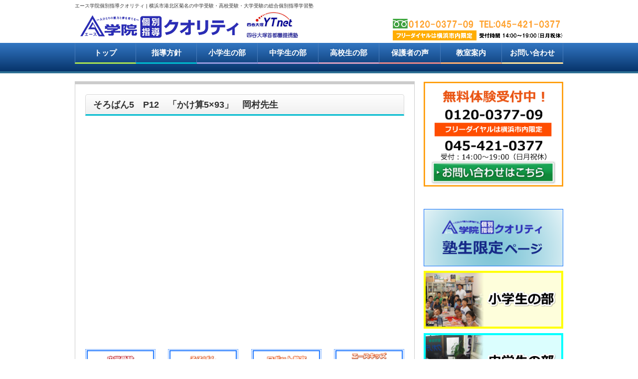

--- FILE ---
content_type: text/html; charset=UTF-8
request_url: https://ace-q.jp/ace-limited/movie_abacus/ab041/
body_size: 56832
content:
<!DOCTYPE html PUBLIC "-//W3C//DTD XHTML 1.1//EN" "http://www.w3.org/TR/xhtml11/DTD/xhtml11.dtd">
<!--[if lt IE 9]><html xmlns="http://www.w3.org/1999/xhtml" class="ie"><![endif]-->
<!--[if (gt IE 9)|!(IE)]><!--><html xmlns="http://www.w3.org/1999/xhtml"><!--<![endif]-->
<head profile="http://gmpg.org/xfn/11">
<meta http-equiv="Content-Type" content="text/html; charset=UTF-8" />
<meta http-equiv="X-UA-Compatible" content="IE=edge,chrome=1" />
<meta name="viewport" content="width=device-width" />
<title>エース学院個別指導クオリティ | 横浜市港北区菊名の中学受験・高校受験・大学受験の総合個別指導学習塾</title>
<meta name="description" content="エース学院個別指導クオリティは横浜市港北区菊名で小学生から高校生を対象に充実のつきっきり個別指導で成績大幅アップを実践する個別指導塾です。「国語力最優先指導」をモットーに、中学受験・高校受験・大学受験などすべての受験ステージに最適に対応する指導を行っています。
お気軽にお問い合わせください。" />
<link rel="alternate" type="application/rss+xml" title="エース学院個別指導クオリティ | 横浜市港北区菊名の中学受験・高校受験・大学受験の総合個別指導学習塾 RSS Feed" href="https://ace-q.jp/feed/" />
<link rel="alternate" type="application/atom+xml" title="エース学院個別指導クオリティ | 横浜市港北区菊名の中学受験・高校受験・大学受験の総合個別指導学習塾 Atom Feed" href="https://ace-q.jp/feed/atom/" /> 
<link rel="pingback" href="https://ace-q.jp/wp/xmlrpc.php" />


<!-- bxsliderのJavascriptファイルを読み込む -->
<!-- bxsliderのCSSファイルを読み込む -->

 

		<!-- All in One SEO 4.9.3 - aioseo.com -->
	<meta name="description" content="そろばん5 P12 「かけ算5×93」 岡村先生 [wc_row] [wc_col" />
	<meta name="robots" content="max-image-preview:large" />
	<link rel="canonical" href="https://ace-q.jp/ace-limited/movie_abacus/ab041/" />
	<meta name="generator" content="All in One SEO (AIOSEO) 4.9.3" />

		<!-- Google tag (gtag.js) -->
<script async src="https://www.googletagmanager.com/gtag/js?id=UA-92480476-1"></script>
<script>
 window.dataLayer = window.dataLayer || [];
 function gtag(){dataLayer.push(arguments);}
 gtag('js', new Date());

 gtag('config', 'UA-92480476-1');
</script>
		<meta property="og:locale" content="ja_JP" />
		<meta property="og:site_name" content="エース学院個別指導クオリティ | 横浜市港北区菊名の中学受験・高校受験・大学受験の総合個別指導学習塾 | エース学院個別指導クオリティ | 横浜市港北区菊名の中学受験・高校受験・大学受験の総合個別指導学習塾" />
		<meta property="og:type" content="article" />
		<meta property="og:title" content="そろばん5 P12 「かけ算5×93」 岡村先生 | エース学院個別指導クオリティ | 横浜市港北区菊名の中学受験・高校受験・大学受験の総合個別指導学習塾" />
		<meta property="og:description" content="そろばん5 P12 「かけ算5×93」 岡村先生 [wc_row] [wc_col" />
		<meta property="og:url" content="https://ace-q.jp/ace-limited/movie_abacus/ab041/" />
		<meta property="article:published_time" content="2020-04-23T18:03:01+00:00" />
		<meta property="article:modified_time" content="2020-07-01T09:36:47+00:00" />
		<meta name="twitter:card" content="summary" />
		<meta name="twitter:title" content="そろばん5 P12 「かけ算5×93」 岡村先生 | エース学院個別指導クオリティ | 横浜市港北区菊名の中学受験・高校受験・大学受験の総合個別指導学習塾" />
		<meta name="twitter:description" content="そろばん5 P12 「かけ算5×93」 岡村先生 [wc_row] [wc_col" />
		<script type="application/ld+json" class="aioseo-schema">
			{"@context":"https:\/\/schema.org","@graph":[{"@type":"BreadcrumbList","@id":"https:\/\/ace-q.jp\/ace-limited\/movie_abacus\/ab041\/#breadcrumblist","itemListElement":[{"@type":"ListItem","@id":"https:\/\/ace-q.jp#listItem","position":1,"name":"\u30db\u30fc\u30e0","item":"https:\/\/ace-q.jp","nextItem":{"@type":"ListItem","@id":"https:\/\/ace-q.jp\/ace-limited\/#listItem","name":"\u4fdd\u8b77\u4e2d: \u587e\u751f\u9650\u5b9a\u30da\u30fc\u30b8"}},{"@type":"ListItem","@id":"https:\/\/ace-q.jp\/ace-limited\/#listItem","position":2,"name":"\u4fdd\u8b77\u4e2d: \u587e\u751f\u9650\u5b9a\u30da\u30fc\u30b8","item":"https:\/\/ace-q.jp\/ace-limited\/","nextItem":{"@type":"ListItem","@id":"https:\/\/ace-q.jp\/ace-limited\/movie_abacus\/#listItem","name":"\u305d\u308d\u3070\u3093"},"previousItem":{"@type":"ListItem","@id":"https:\/\/ace-q.jp#listItem","name":"\u30db\u30fc\u30e0"}},{"@type":"ListItem","@id":"https:\/\/ace-q.jp\/ace-limited\/movie_abacus\/#listItem","position":3,"name":"\u305d\u308d\u3070\u3093","item":"https:\/\/ace-q.jp\/ace-limited\/movie_abacus\/","nextItem":{"@type":"ListItem","@id":"https:\/\/ace-q.jp\/ace-limited\/movie_abacus\/ab041\/#listItem","name":"\u305d\u308d\u3070\u30935\u3000P12\u3000\u300c\u304b\u3051\u7b975\u00d793\u300d\u3000\u5ca1\u6751\u5148\u751f"},"previousItem":{"@type":"ListItem","@id":"https:\/\/ace-q.jp\/ace-limited\/#listItem","name":"\u4fdd\u8b77\u4e2d: \u587e\u751f\u9650\u5b9a\u30da\u30fc\u30b8"}},{"@type":"ListItem","@id":"https:\/\/ace-q.jp\/ace-limited\/movie_abacus\/ab041\/#listItem","position":4,"name":"\u305d\u308d\u3070\u30935\u3000P12\u3000\u300c\u304b\u3051\u7b975\u00d793\u300d\u3000\u5ca1\u6751\u5148\u751f","previousItem":{"@type":"ListItem","@id":"https:\/\/ace-q.jp\/ace-limited\/movie_abacus\/#listItem","name":"\u305d\u308d\u3070\u3093"}}]},{"@type":"Organization","@id":"https:\/\/ace-q.jp\/#organization","name":"\u30a8\u30fc\u30b9\u5b66\u9662\u500b\u5225\u6307\u5c0e\u30af\u30aa\u30ea\u30c6\u30a3 | \u6a2a\u6d5c\u5e02\u6e2f\u5317\u533a\u83ca\u540d\u306e\u4e2d\u5b66\u53d7\u9a13\u30fb\u9ad8\u6821\u53d7\u9a13\u30fb\u5927\u5b66\u53d7\u9a13\u306e\u7dcf\u5408\u500b\u5225\u6307\u5c0e\u5b66\u7fd2\u587e","description":"\u30a8\u30fc\u30b9\u5b66\u9662\u500b\u5225\u6307\u5c0e\u30af\u30aa\u30ea\u30c6\u30a3 | \u6a2a\u6d5c\u5e02\u6e2f\u5317\u533a\u83ca\u540d\u306e\u4e2d\u5b66\u53d7\u9a13\u30fb\u9ad8\u6821\u53d7\u9a13\u30fb\u5927\u5b66\u53d7\u9a13\u306e\u7dcf\u5408\u500b\u5225\u6307\u5c0e\u5b66\u7fd2\u587e","url":"https:\/\/ace-q.jp\/"},{"@type":"WebPage","@id":"https:\/\/ace-q.jp\/ace-limited\/movie_abacus\/ab041\/#webpage","url":"https:\/\/ace-q.jp\/ace-limited\/movie_abacus\/ab041\/","name":"\u305d\u308d\u3070\u30935 P12 \u300c\u304b\u3051\u7b975\u00d793\u300d \u5ca1\u6751\u5148\u751f | \u30a8\u30fc\u30b9\u5b66\u9662\u500b\u5225\u6307\u5c0e\u30af\u30aa\u30ea\u30c6\u30a3 | \u6a2a\u6d5c\u5e02\u6e2f\u5317\u533a\u83ca\u540d\u306e\u4e2d\u5b66\u53d7\u9a13\u30fb\u9ad8\u6821\u53d7\u9a13\u30fb\u5927\u5b66\u53d7\u9a13\u306e\u7dcf\u5408\u500b\u5225\u6307\u5c0e\u5b66\u7fd2\u587e","description":"\u305d\u308d\u3070\u30935 P12 \u300c\u304b\u3051\u7b975\u00d793\u300d \u5ca1\u6751\u5148\u751f [wc_row] [wc_col","inLanguage":"ja","isPartOf":{"@id":"https:\/\/ace-q.jp\/#website"},"breadcrumb":{"@id":"https:\/\/ace-q.jp\/ace-limited\/movie_abacus\/ab041\/#breadcrumblist"},"datePublished":"2020-04-24T03:03:01+09:00","dateModified":"2020-07-01T18:36:47+09:00"},{"@type":"WebSite","@id":"https:\/\/ace-q.jp\/#website","url":"https:\/\/ace-q.jp\/","name":"\u30a8\u30fc\u30b9\u5b66\u9662\u500b\u5225\u6307\u5c0e\u30af\u30aa\u30ea\u30c6\u30a3 | \u6a2a\u6d5c\u5e02\u6e2f\u5317\u533a\u83ca\u540d\u306e\u4e2d\u5b66\u53d7\u9a13\u30fb\u9ad8\u6821\u53d7\u9a13\u30fb\u5927\u5b66\u53d7\u9a13\u306e\u7dcf\u5408\u500b\u5225\u6307\u5c0e\u5b66\u7fd2\u587e","description":"\u30a8\u30fc\u30b9\u5b66\u9662\u500b\u5225\u6307\u5c0e\u30af\u30aa\u30ea\u30c6\u30a3 | \u6a2a\u6d5c\u5e02\u6e2f\u5317\u533a\u83ca\u540d\u306e\u4e2d\u5b66\u53d7\u9a13\u30fb\u9ad8\u6821\u53d7\u9a13\u30fb\u5927\u5b66\u53d7\u9a13\u306e\u7dcf\u5408\u500b\u5225\u6307\u5c0e\u5b66\u7fd2\u587e","inLanguage":"ja","publisher":{"@id":"https:\/\/ace-q.jp\/#organization"}}]}
		</script>
		<!-- All in One SEO -->

<link rel="alternate" title="oEmbed (JSON)" type="application/json+oembed" href="https://ace-q.jp/wp-json/oembed/1.0/embed?url=https%3A%2F%2Face-q.jp%2Face-limited%2Fmovie_abacus%2Fab041%2F" />
<link rel="alternate" title="oEmbed (XML)" type="text/xml+oembed" href="https://ace-q.jp/wp-json/oembed/1.0/embed?url=https%3A%2F%2Face-q.jp%2Face-limited%2Fmovie_abacus%2Fab041%2F&#038;format=xml" />
		
	<style id='wp-img-auto-sizes-contain-inline-css' type='text/css'>
img:is([sizes=auto i],[sizes^="auto," i]){contain-intrinsic-size:3000px 1500px}
/*# sourceURL=wp-img-auto-sizes-contain-inline-css */
</style>
<link rel='stylesheet' id='bxslider.css-css' href='https://ace-q.jp/wp/wp-content/themes/an_tcd014/jquery.bxslider.css?ver=6.9' type='text/css' media='all' />
<style id='wp-emoji-styles-inline-css' type='text/css'>

	img.wp-smiley, img.emoji {
		display: inline !important;
		border: none !important;
		box-shadow: none !important;
		height: 1em !important;
		width: 1em !important;
		margin: 0 0.07em !important;
		vertical-align: -0.1em !important;
		background: none !important;
		padding: 0 !important;
	}
/*# sourceURL=wp-emoji-styles-inline-css */
</style>
<style id='wp-block-library-inline-css' type='text/css'>
:root{--wp-block-synced-color:#7a00df;--wp-block-synced-color--rgb:122,0,223;--wp-bound-block-color:var(--wp-block-synced-color);--wp-editor-canvas-background:#ddd;--wp-admin-theme-color:#007cba;--wp-admin-theme-color--rgb:0,124,186;--wp-admin-theme-color-darker-10:#006ba1;--wp-admin-theme-color-darker-10--rgb:0,107,160.5;--wp-admin-theme-color-darker-20:#005a87;--wp-admin-theme-color-darker-20--rgb:0,90,135;--wp-admin-border-width-focus:2px}@media (min-resolution:192dpi){:root{--wp-admin-border-width-focus:1.5px}}.wp-element-button{cursor:pointer}:root .has-very-light-gray-background-color{background-color:#eee}:root .has-very-dark-gray-background-color{background-color:#313131}:root .has-very-light-gray-color{color:#eee}:root .has-very-dark-gray-color{color:#313131}:root .has-vivid-green-cyan-to-vivid-cyan-blue-gradient-background{background:linear-gradient(135deg,#00d084,#0693e3)}:root .has-purple-crush-gradient-background{background:linear-gradient(135deg,#34e2e4,#4721fb 50%,#ab1dfe)}:root .has-hazy-dawn-gradient-background{background:linear-gradient(135deg,#faaca8,#dad0ec)}:root .has-subdued-olive-gradient-background{background:linear-gradient(135deg,#fafae1,#67a671)}:root .has-atomic-cream-gradient-background{background:linear-gradient(135deg,#fdd79a,#004a59)}:root .has-nightshade-gradient-background{background:linear-gradient(135deg,#330968,#31cdcf)}:root .has-midnight-gradient-background{background:linear-gradient(135deg,#020381,#2874fc)}:root{--wp--preset--font-size--normal:16px;--wp--preset--font-size--huge:42px}.has-regular-font-size{font-size:1em}.has-larger-font-size{font-size:2.625em}.has-normal-font-size{font-size:var(--wp--preset--font-size--normal)}.has-huge-font-size{font-size:var(--wp--preset--font-size--huge)}.has-text-align-center{text-align:center}.has-text-align-left{text-align:left}.has-text-align-right{text-align:right}.has-fit-text{white-space:nowrap!important}#end-resizable-editor-section{display:none}.aligncenter{clear:both}.items-justified-left{justify-content:flex-start}.items-justified-center{justify-content:center}.items-justified-right{justify-content:flex-end}.items-justified-space-between{justify-content:space-between}.screen-reader-text{border:0;clip-path:inset(50%);height:1px;margin:-1px;overflow:hidden;padding:0;position:absolute;width:1px;word-wrap:normal!important}.screen-reader-text:focus{background-color:#ddd;clip-path:none;color:#444;display:block;font-size:1em;height:auto;left:5px;line-height:normal;padding:15px 23px 14px;text-decoration:none;top:5px;width:auto;z-index:100000}html :where(.has-border-color){border-style:solid}html :where([style*=border-top-color]){border-top-style:solid}html :where([style*=border-right-color]){border-right-style:solid}html :where([style*=border-bottom-color]){border-bottom-style:solid}html :where([style*=border-left-color]){border-left-style:solid}html :where([style*=border-width]){border-style:solid}html :where([style*=border-top-width]){border-top-style:solid}html :where([style*=border-right-width]){border-right-style:solid}html :where([style*=border-bottom-width]){border-bottom-style:solid}html :where([style*=border-left-width]){border-left-style:solid}html :where(img[class*=wp-image-]){height:auto;max-width:100%}:where(figure){margin:0 0 1em}html :where(.is-position-sticky){--wp-admin--admin-bar--position-offset:var(--wp-admin--admin-bar--height,0px)}@media screen and (max-width:600px){html :where(.is-position-sticky){--wp-admin--admin-bar--position-offset:0px}}

/*# sourceURL=wp-block-library-inline-css */
</style><style id='global-styles-inline-css' type='text/css'>
:root{--wp--preset--aspect-ratio--square: 1;--wp--preset--aspect-ratio--4-3: 4/3;--wp--preset--aspect-ratio--3-4: 3/4;--wp--preset--aspect-ratio--3-2: 3/2;--wp--preset--aspect-ratio--2-3: 2/3;--wp--preset--aspect-ratio--16-9: 16/9;--wp--preset--aspect-ratio--9-16: 9/16;--wp--preset--color--black: #000000;--wp--preset--color--cyan-bluish-gray: #abb8c3;--wp--preset--color--white: #ffffff;--wp--preset--color--pale-pink: #f78da7;--wp--preset--color--vivid-red: #cf2e2e;--wp--preset--color--luminous-vivid-orange: #ff6900;--wp--preset--color--luminous-vivid-amber: #fcb900;--wp--preset--color--light-green-cyan: #7bdcb5;--wp--preset--color--vivid-green-cyan: #00d084;--wp--preset--color--pale-cyan-blue: #8ed1fc;--wp--preset--color--vivid-cyan-blue: #0693e3;--wp--preset--color--vivid-purple: #9b51e0;--wp--preset--gradient--vivid-cyan-blue-to-vivid-purple: linear-gradient(135deg,rgb(6,147,227) 0%,rgb(155,81,224) 100%);--wp--preset--gradient--light-green-cyan-to-vivid-green-cyan: linear-gradient(135deg,rgb(122,220,180) 0%,rgb(0,208,130) 100%);--wp--preset--gradient--luminous-vivid-amber-to-luminous-vivid-orange: linear-gradient(135deg,rgb(252,185,0) 0%,rgb(255,105,0) 100%);--wp--preset--gradient--luminous-vivid-orange-to-vivid-red: linear-gradient(135deg,rgb(255,105,0) 0%,rgb(207,46,46) 100%);--wp--preset--gradient--very-light-gray-to-cyan-bluish-gray: linear-gradient(135deg,rgb(238,238,238) 0%,rgb(169,184,195) 100%);--wp--preset--gradient--cool-to-warm-spectrum: linear-gradient(135deg,rgb(74,234,220) 0%,rgb(151,120,209) 20%,rgb(207,42,186) 40%,rgb(238,44,130) 60%,rgb(251,105,98) 80%,rgb(254,248,76) 100%);--wp--preset--gradient--blush-light-purple: linear-gradient(135deg,rgb(255,206,236) 0%,rgb(152,150,240) 100%);--wp--preset--gradient--blush-bordeaux: linear-gradient(135deg,rgb(254,205,165) 0%,rgb(254,45,45) 50%,rgb(107,0,62) 100%);--wp--preset--gradient--luminous-dusk: linear-gradient(135deg,rgb(255,203,112) 0%,rgb(199,81,192) 50%,rgb(65,88,208) 100%);--wp--preset--gradient--pale-ocean: linear-gradient(135deg,rgb(255,245,203) 0%,rgb(182,227,212) 50%,rgb(51,167,181) 100%);--wp--preset--gradient--electric-grass: linear-gradient(135deg,rgb(202,248,128) 0%,rgb(113,206,126) 100%);--wp--preset--gradient--midnight: linear-gradient(135deg,rgb(2,3,129) 0%,rgb(40,116,252) 100%);--wp--preset--font-size--small: 13px;--wp--preset--font-size--medium: 20px;--wp--preset--font-size--large: 36px;--wp--preset--font-size--x-large: 42px;--wp--preset--spacing--20: 0.44rem;--wp--preset--spacing--30: 0.67rem;--wp--preset--spacing--40: 1rem;--wp--preset--spacing--50: 1.5rem;--wp--preset--spacing--60: 2.25rem;--wp--preset--spacing--70: 3.38rem;--wp--preset--spacing--80: 5.06rem;--wp--preset--shadow--natural: 6px 6px 9px rgba(0, 0, 0, 0.2);--wp--preset--shadow--deep: 12px 12px 50px rgba(0, 0, 0, 0.4);--wp--preset--shadow--sharp: 6px 6px 0px rgba(0, 0, 0, 0.2);--wp--preset--shadow--outlined: 6px 6px 0px -3px rgb(255, 255, 255), 6px 6px rgb(0, 0, 0);--wp--preset--shadow--crisp: 6px 6px 0px rgb(0, 0, 0);}:where(.is-layout-flex){gap: 0.5em;}:where(.is-layout-grid){gap: 0.5em;}body .is-layout-flex{display: flex;}.is-layout-flex{flex-wrap: wrap;align-items: center;}.is-layout-flex > :is(*, div){margin: 0;}body .is-layout-grid{display: grid;}.is-layout-grid > :is(*, div){margin: 0;}:where(.wp-block-columns.is-layout-flex){gap: 2em;}:where(.wp-block-columns.is-layout-grid){gap: 2em;}:where(.wp-block-post-template.is-layout-flex){gap: 1.25em;}:where(.wp-block-post-template.is-layout-grid){gap: 1.25em;}.has-black-color{color: var(--wp--preset--color--black) !important;}.has-cyan-bluish-gray-color{color: var(--wp--preset--color--cyan-bluish-gray) !important;}.has-white-color{color: var(--wp--preset--color--white) !important;}.has-pale-pink-color{color: var(--wp--preset--color--pale-pink) !important;}.has-vivid-red-color{color: var(--wp--preset--color--vivid-red) !important;}.has-luminous-vivid-orange-color{color: var(--wp--preset--color--luminous-vivid-orange) !important;}.has-luminous-vivid-amber-color{color: var(--wp--preset--color--luminous-vivid-amber) !important;}.has-light-green-cyan-color{color: var(--wp--preset--color--light-green-cyan) !important;}.has-vivid-green-cyan-color{color: var(--wp--preset--color--vivid-green-cyan) !important;}.has-pale-cyan-blue-color{color: var(--wp--preset--color--pale-cyan-blue) !important;}.has-vivid-cyan-blue-color{color: var(--wp--preset--color--vivid-cyan-blue) !important;}.has-vivid-purple-color{color: var(--wp--preset--color--vivid-purple) !important;}.has-black-background-color{background-color: var(--wp--preset--color--black) !important;}.has-cyan-bluish-gray-background-color{background-color: var(--wp--preset--color--cyan-bluish-gray) !important;}.has-white-background-color{background-color: var(--wp--preset--color--white) !important;}.has-pale-pink-background-color{background-color: var(--wp--preset--color--pale-pink) !important;}.has-vivid-red-background-color{background-color: var(--wp--preset--color--vivid-red) !important;}.has-luminous-vivid-orange-background-color{background-color: var(--wp--preset--color--luminous-vivid-orange) !important;}.has-luminous-vivid-amber-background-color{background-color: var(--wp--preset--color--luminous-vivid-amber) !important;}.has-light-green-cyan-background-color{background-color: var(--wp--preset--color--light-green-cyan) !important;}.has-vivid-green-cyan-background-color{background-color: var(--wp--preset--color--vivid-green-cyan) !important;}.has-pale-cyan-blue-background-color{background-color: var(--wp--preset--color--pale-cyan-blue) !important;}.has-vivid-cyan-blue-background-color{background-color: var(--wp--preset--color--vivid-cyan-blue) !important;}.has-vivid-purple-background-color{background-color: var(--wp--preset--color--vivid-purple) !important;}.has-black-border-color{border-color: var(--wp--preset--color--black) !important;}.has-cyan-bluish-gray-border-color{border-color: var(--wp--preset--color--cyan-bluish-gray) !important;}.has-white-border-color{border-color: var(--wp--preset--color--white) !important;}.has-pale-pink-border-color{border-color: var(--wp--preset--color--pale-pink) !important;}.has-vivid-red-border-color{border-color: var(--wp--preset--color--vivid-red) !important;}.has-luminous-vivid-orange-border-color{border-color: var(--wp--preset--color--luminous-vivid-orange) !important;}.has-luminous-vivid-amber-border-color{border-color: var(--wp--preset--color--luminous-vivid-amber) !important;}.has-light-green-cyan-border-color{border-color: var(--wp--preset--color--light-green-cyan) !important;}.has-vivid-green-cyan-border-color{border-color: var(--wp--preset--color--vivid-green-cyan) !important;}.has-pale-cyan-blue-border-color{border-color: var(--wp--preset--color--pale-cyan-blue) !important;}.has-vivid-cyan-blue-border-color{border-color: var(--wp--preset--color--vivid-cyan-blue) !important;}.has-vivid-purple-border-color{border-color: var(--wp--preset--color--vivid-purple) !important;}.has-vivid-cyan-blue-to-vivid-purple-gradient-background{background: var(--wp--preset--gradient--vivid-cyan-blue-to-vivid-purple) !important;}.has-light-green-cyan-to-vivid-green-cyan-gradient-background{background: var(--wp--preset--gradient--light-green-cyan-to-vivid-green-cyan) !important;}.has-luminous-vivid-amber-to-luminous-vivid-orange-gradient-background{background: var(--wp--preset--gradient--luminous-vivid-amber-to-luminous-vivid-orange) !important;}.has-luminous-vivid-orange-to-vivid-red-gradient-background{background: var(--wp--preset--gradient--luminous-vivid-orange-to-vivid-red) !important;}.has-very-light-gray-to-cyan-bluish-gray-gradient-background{background: var(--wp--preset--gradient--very-light-gray-to-cyan-bluish-gray) !important;}.has-cool-to-warm-spectrum-gradient-background{background: var(--wp--preset--gradient--cool-to-warm-spectrum) !important;}.has-blush-light-purple-gradient-background{background: var(--wp--preset--gradient--blush-light-purple) !important;}.has-blush-bordeaux-gradient-background{background: var(--wp--preset--gradient--blush-bordeaux) !important;}.has-luminous-dusk-gradient-background{background: var(--wp--preset--gradient--luminous-dusk) !important;}.has-pale-ocean-gradient-background{background: var(--wp--preset--gradient--pale-ocean) !important;}.has-electric-grass-gradient-background{background: var(--wp--preset--gradient--electric-grass) !important;}.has-midnight-gradient-background{background: var(--wp--preset--gradient--midnight) !important;}.has-small-font-size{font-size: var(--wp--preset--font-size--small) !important;}.has-medium-font-size{font-size: var(--wp--preset--font-size--medium) !important;}.has-large-font-size{font-size: var(--wp--preset--font-size--large) !important;}.has-x-large-font-size{font-size: var(--wp--preset--font-size--x-large) !important;}
/*# sourceURL=global-styles-inline-css */
</style>

<style id='classic-theme-styles-inline-css' type='text/css'>
/*! This file is auto-generated */
.wp-block-button__link{color:#fff;background-color:#32373c;border-radius:9999px;box-shadow:none;text-decoration:none;padding:calc(.667em + 2px) calc(1.333em + 2px);font-size:1.125em}.wp-block-file__button{background:#32373c;color:#fff;text-decoration:none}
/*# sourceURL=/wp-includes/css/classic-themes.min.css */
</style>
<link rel='stylesheet' id='contact-form-7-css' href='https://ace-q.jp/wp/wp-content/plugins/contact-form-7/includes/css/styles.css?ver=6.1.4' type='text/css' media='all' />
<link rel='stylesheet' id='flexible-faq-css' href='https://ace-q.jp/wp/wp-content/plugins/flexible-faq/css/flexible-faq.css?ver=0.1' type='text/css' media='all' />
<link rel='stylesheet' id='wc-shortcodes-style-css' href='https://ace-q.jp/wp/wp-content/plugins/wc-shortcodes/public/assets/css/style.css?ver=3.46' type='text/css' media='all' />
<link rel='stylesheet' id='new-royalslider-core-css-css' href='https://ace-q.jp/wp/wp-content/plugins/new-royalslider/lib/royalslider/royalslider.css?ver=3.2.3' type='text/css' media='all' />
<link rel='stylesheet' id='rsDefaultInv-css-css' href='https://ace-q.jp/wp/wp-content/plugins/new-royalslider/lib/royalslider/skins/default-inverted/rs-default-inverted.css?ver=3.2.3' type='text/css' media='all' />
<link rel='stylesheet' id='visible_nearby_simple-css-css' href='https://ace-q.jp/wp/wp-content/plugins/new-royalslider/lib/royalslider/templates-css/rs-visible-nearby-simple.css?ver=3.2.3' type='text/css' media='all' />
<link rel='stylesheet' id='wordpresscanvas-font-awesome-css' href='https://ace-q.jp/wp/wp-content/plugins/wc-shortcodes/public/assets/css/font-awesome.min.css?ver=4.7.0' type='text/css' media='all' />
<link rel='stylesheet' id='wp-paginate-css' href='https://ace-q.jp/wp/wp-content/plugins/wp-paginate/css/wp-paginate.css?ver=2.2.4' type='text/css' media='screen' />
<script type="text/javascript" src="https://ace-q.jp/wp/wp-includes/js/jquery/jquery.min.js?ver=3.7.1" id="jquery-core-js"></script>
<script type="text/javascript" src="https://ace-q.jp/wp/wp-includes/js/jquery/jquery-migrate.min.js?ver=3.4.1" id="jquery-migrate-js"></script>
<script type="text/javascript" src="https://ace-q.jp/wp/wp-content/themes/an_tcd014/js/jquery.bxslider.min.js?ver=6.9" id="bxSlider-js"></script>
<link rel="https://api.w.org/" href="https://ace-q.jp/wp-json/" /><link rel="alternate" title="JSON" type="application/json" href="https://ace-q.jp/wp-json/wp/v2/pages/1859" /><link rel='shortlink' href='https://ace-q.jp/?p=1859' />
<link rel="icon" href="https://ace-q.jp/wp/wp-content/uploads/2025/02/fcb3c7bb741cb16e0ebe4f6913b2a99a-128x128.png" sizes="32x32" />
<link rel="icon" href="https://ace-q.jp/wp/wp-content/uploads/2025/02/fcb3c7bb741cb16e0ebe4f6913b2a99a-300x300.png" sizes="192x192" />
<link rel="apple-touch-icon" href="https://ace-q.jp/wp/wp-content/uploads/2025/02/fcb3c7bb741cb16e0ebe4f6913b2a99a-300x300.png" />
<meta name="msapplication-TileImage" content="https://ace-q.jp/wp/wp-content/uploads/2025/02/fcb3c7bb741cb16e0ebe4f6913b2a99a-300x300.png" />


<link rel="stylesheet" href="https://ace-q.jp/wp/wp-content/themes/an_tcd014/style.css?ver=1.9" type="text/css" />
<link rel="stylesheet" href="https://ace-q.jp/wp/wp-content/themes/an_tcd014/comment-style.css?ver=1.9" type="text/css" />

<link rel="stylesheet" media="screen and (min-width: 961px)" href="https://ace-q.jp/wp/wp-content/themes/an_tcd014/style_pc.css?ver=1.9" type="text/css" />
<link rel="stylesheet" media="screen and (min-width: 641px) and (max-width: 960px) " href="https://ace-q.jp/wp/wp-content/themes/an_tcd014/style_tb.css?ver=1.9" type="text/css" />
<link rel="stylesheet" media="screen and (max-width:640px)" href="https://ace-q.jp/wp/wp-content/themes/an_tcd014/style_sp.css?ver=1.9" type="text/css" />

<link rel="stylesheet" href="https://ace-q.jp/wp/wp-content/themes/an_tcd014/japanese.css?ver=1.9" type="text/css" />

<script type="text/javascript" src="https://ace-q.jp/wp/wp-content/themes/an_tcd014/js/jscript.js?ver=1.9"></script>
<script type="text/javascript" src="https://ace-q.jp/wp/wp-content/themes/an_tcd014/js/scroll.js?ver=1.9"></script>
<script type="text/javascript" src="https://ace-q.jp/wp/wp-content/themes/an_tcd014/js/comment.js?ver=1.9"></script>
<script type="text/javascript" src="https://ace-q.jp/wp/wp-content/themes/an_tcd014/js/rollover.js?ver=1.9"></script>
<!--[if lt IE 9]>
<link id="stylesheet" rel="stylesheet" href="https://ace-q.jp/wp/wp-content/themes/an_tcd014/style_pc.css?ver=1.9" type="text/css" />
<script type="text/javascript" src="https://ace-q.jp/wp/wp-content/themes/an_tcd014/js/ie.js?ver=1.9"></script>
<![endif]-->

<!--[if IE 7]>
<link rel="stylesheet" href="https://ace-q.jp/wp/wp-content/themes/an_tcd014/ie7.css?ver=1.9" type="text/css" />
<![endif]-->

<style type="text/css">
body { font-size:14px; }

a
 { color:#3F7985; }

a:hover, #related_post .title a:hover, #previous_next_post a:hover, .page_navi p.back a:hover:hover, #post_list .title a:hover,
 .recommend_gallery .title a:hover, .recommend_gallery a.link:hover, #logo_text a:hover, #footer_logo_text a:hover
 { color:#003D53; }

#wp-calendar td a:hover, #wp-calendar #prev a:hover, #wp-calendar #next a:hover, .page_navi a:hover, #submit_comment:hover
 { background:#3F7985; }

#guest_info input:focus, #comment_textarea textarea:focus, #submit_comment:hover
 { border:1px solid #3F7985; }

#return_top:hover {  background-color:#3F7985; }

</style>
<!-- bxsliderで使用するクラスを指定する -->
<script type="text/javascript">
jQuery(document).ready(function($){
  $('.bxslider').bxSlider({
           auto: true,  //自動再生
        pause:    5000, //静止時間
        speed: 1000, //エフェクトのスピード
        mode: 'horizontal', //スライドの種類
        pager:false, //ページャー出すか出さないか
        prevText: '<', //前へ
        nextText: '>' //次へ
});
});
</script>
	
	
	
	
	
<script>
function submitStop(e){
  if (!e) var e = window.event;
  if(e.keyCode == 13)
  return false;
}
window.onload = function (){
  var list = document.getElementsByTagName("input");
  for(var i=0; i<list.length; i++){
    if(list[i].type == 'email' || list[i].type == 'password'|| list[i].type == 'text'|| list[i].type == 'number'|| list[i].type == 'tel'){
      list[i].onkeypress = function (event){
        return submitStop(event);
      };
    }
  }
}
</script>	
	
	
	
	
	
	
	
</head>

<body class=" default">

<div id="fb-root"></div>
<script>(function(d, s, id) {
  var js, fjs = d.getElementsByTagName(s)[0];
  if (d.getElementById(id)) return;
  js = d.createElement(s); js.id = id;
  js.src = "//connect.facebook.net/ja_JP/sdk.js#xfbml=1&version=v2.7&appId=218501631545849";
  fjs.parentNode.insertBefore(js, fjs);
}(document, 'script', 'facebook-jssdk'));</script>

 <div id="header" class="clearfix">

  <!-- site description -->
  <h1 id="site_description">エース学院個別指導クオリティ | 横浜市港北区菊名の中学受験・高校受験・大学受験の総合個別指導学習塾</h1>

  <!-- logo -->
  <h2 id="logo" style="top:24px; left:11px;">
<a href="https://ace-q.jp/" title="エース学院個別指導クオリティ | 横浜市港北区菊名の中学受験・高校受験・大学受験の総合個別指導学習塾" data-label="エース学院個別指導クオリティ | 横浜市港北区菊名の中学受験・高校受験・大学受験の総合個別指導学習塾">
<img src="http://ace-q.jp/wp/wp-content/uploads/tcd-w/logo.jpg" alt="エース学院個別指導クオリティ | 横浜市港北区菊名の中学受験・高校受験・大学受験の総合個別指導学習塾" title="エース学院個別指導クオリティ | 横浜市港北区菊名の中学受験・高校受験・大学受験の総合個別指導学習塾" />
</a>
</h2>
  <!-- social button -->
  
<div id="header_banner">
     <a href="https://ace-q.jp/contact/" class="target_blank" target="_blank"><img src="https://ace-q.jp/wp/wp-content/uploads/2024/10/42b95c3f0fe1ca15efb13952876af78f.png" alt="エース学院" width="345" height="50" class="aligncenter size-full wp-image-2748" /></a>
    </div>
</div><!-- END #header -->
<div class="menu_area">
  <!-- global menu -->
    <a href="#" class="menu_button">menu</a>
  <div id="global_menu" class="clearfix">
   <ul id="menu-%e3%82%b0%e3%83%ad%e3%83%bc%e3%83%90%e3%83%ab%e3%83%a1%e3%83%8b%e3%83%a5%e3%83%bc" class="menu"><li id="menu-item-37" class="fa-home menu-item menu-item-type-custom menu-item-object-custom menu-item-home menu-item-37"><a href="http://ace-q.jp">トップ</a></li>
<li id="menu-item-32" class="fa-globe menu-item menu-item-type-post_type menu-item-object-page menu-item-has-children menu-item-32"><a href="https://ace-q.jp/policy/">指導方針</a>
<ul class="sub-menu">
	<li id="menu-item-111" class="menu-item menu-item-type-post_type menu-item-object-page menu-item-111"><a href="https://ace-q.jp/policy/policy1/">誉め育て学習法</a></li>
	<li id="menu-item-112" class="menu-item menu-item-type-post_type menu-item-object-page menu-item-112"><a href="https://ace-q.jp/policy/policy2/">国語力養成「すべての勉強の土台」</a></li>
	<li id="menu-item-113" class="menu-item menu-item-type-post_type menu-item-object-page menu-item-113"><a href="https://ace-q.jp/policy/policy3/">人間力養成の環境づくり</a></li>
	<li id="menu-item-297" class="menu-item menu-item-type-post_type menu-item-object-page menu-item-297"><a href="https://ace-q.jp/policy/policy4/">脳力開発</a></li>
	<li id="menu-item-296" class="menu-item menu-item-type-post_type menu-item-object-page menu-item-296"><a href="https://ace-q.jp/policy/policy5/">やる気を引きだすメソッド</a></li>
</ul>
</li>
<li id="menu-item-114" class="fa-file menu-item menu-item-type-post_type menu-item-object-page menu-item-has-children menu-item-114"><a href="https://ace-q.jp/primary/">小学生の部</a>
<ul class="sub-menu">
	<li id="menu-item-57" class="menu-item menu-item-type-custom menu-item-object-custom menu-item-57"><a href="http://www.chugakujukenace.jp/">中学受験コース</a></li>
	<li id="menu-item-404" class="menu-item menu-item-type-post_type menu-item-object-page menu-item-404"><a href="https://ace-q.jp/primary/acekids/">エースキッズ</a></li>
	<li id="menu-item-295" class="menu-item menu-item-type-post_type menu-item-object-page menu-item-295"><a href="https://ace-q.jp/primary/tutoring/">個別指導(補習)コース</a></li>
	<li id="menu-item-415" class="menu-item menu-item-type-post_type menu-item-object-page menu-item-415"><a href="https://ace-q.jp/brain-development/reading-club/">ことばの学校</a></li>
	<li id="menu-item-1455" class="menu-item menu-item-type-post_type menu-item-object-page menu-item-1455"><a href="https://ace-q.jp/brain-development/science/">読むとく科学</a></li>
	<li id="menu-item-2784" class="menu-item menu-item-type-post_type menu-item-object-page menu-item-2784"><a href="https://ace-q.jp/brain-development/yomtox/">YOM-TOX</a></li>
	<li id="menu-item-414" class="menu-item menu-item-type-post_type menu-item-object-page menu-item-414"><a href="https://ace-q.jp/brain-development/robot/">ロボット教室</a></li>
	<li id="menu-item-1299" class="menu-item menu-item-type-post_type menu-item-object-page menu-item-1299"><a href="https://ace-q.jp/brain-development/abacus/">そろばん教室</a></li>
	<li id="menu-item-1414" class="menu-item menu-item-type-post_type menu-item-object-page menu-item-1414"><a href="https://ace-q.jp/brain-development/bimoji-kids/">美文字キッズ®</a></li>
</ul>
</li>
<li id="menu-item-116" class="fa-file menu-item menu-item-type-post_type menu-item-object-page menu-item-has-children menu-item-116"><a href="https://ace-q.jp/junior-high/">中学生の部</a>
<ul class="sub-menu">
	<li id="menu-item-117" class="menu-item menu-item-type-post_type menu-item-object-page menu-item-117"><a href="https://ace-q.jp/junior-high/5subject/">公立高校受験コース</a></li>
	<li id="menu-item-118" class="menu-item menu-item-type-post_type menu-item-object-page menu-item-118"><a href="https://ace-q.jp/junior-high/periodic-test/">定期試験対策</a></li>
</ul>
</li>
<li id="menu-item-120" class="fa-file menu-item menu-item-type-post_type menu-item-object-page menu-item-has-children menu-item-120"><a href="https://ace-q.jp/highschool/">高校生の部</a>
<ul class="sub-menu">
	<li id="menu-item-488" class="menu-item menu-item-type-post_type menu-item-object-page menu-item-488"><a href="https://ace-q.jp/highschool/video/">低価格大学受験見放題予備校映像コース</a></li>
</ul>
</li>
<li id="menu-item-31" class="fa-comments menu-item menu-item-type-post_type menu-item-object-page menu-item-has-children menu-item-31"><a href="https://ace-q.jp/voice-parents/">保護者の声</a>
<ul class="sub-menu">
	<li id="menu-item-124" class="menu-item menu-item-type-post_type menu-item-object-page menu-item-124"><a href="https://ace-q.jp/voice-parents/voice-student/">生徒の声</a></li>
</ul>
</li>
<li id="menu-item-34" class="fa-map-marker menu-item menu-item-type-post_type menu-item-object-page menu-item-has-children menu-item-34"><a href="https://ace-q.jp/guide/">教室案内</a>
<ul class="sub-menu">
	<li id="menu-item-126" class="menu-item menu-item-type-post_type menu-item-object-page menu-item-126"><a href="https://ace-q.jp/guide/profile/">塾長挨拶・プロフィール</a></li>
	<li id="menu-item-125" class="menu-item menu-item-type-post_type menu-item-object-page menu-item-125"><a href="https://ace-q.jp/guide/flow/">入塾までの流れ</a></li>
</ul>
</li>
<li id="menu-item-33" class="fa-envelope menu-item menu-item-type-post_type menu-item-object-page menu-item-33"><a href="https://ace-q.jp/contact/">お問い合わせ</a></li>
</ul>  </div>
  </div>





  <!-- banner -->
      


<div id="contents_over">
 <div id="contents" class="clearfix">


  <!-- smartphone banner -->
  
<div id="main_col">

 
 <div class="post" id="page">
  <h3 class="news_headline1">そろばん5　P12　「かけ算5×93」　岡村先生</h3>
<p><center><iframe src="httpss://player.vimeo.com/video/410992630" width="100%" height="360" frameborder="0" allow="autoplay; fullscreen" allowfullscreen></iframe></center><br />
&nbsp;<br />
&nbsp;</p>
<div class="wc-shortcodes-row wc-shortcodes-item wc-shortcodes-clearfix">
<div class="wc-shortcodes-column wc-shortcodes-content wc-shortcodes-one-fourth wc-shortcodes-column-first ">
<a href="https://ace-q.jp/ace-limited/movie_chugakujuken/"><img decoding="async" src="https://ace-q.jp/wp/wp-content/uploads/2020/04/中学受験.png" alt="中学受験" width="330" height="100" class="aligncenter size-full wp-image-1726" srcset="https://ace-q.jp/wp/wp-content/uploads/2020/04/中学受験.png 330w, https://ace-q.jp/wp/wp-content/uploads/2020/04/中学受験-300x91.png 300w" sizes="(max-width: 330px) 100vw, 330px" /></a>
</div>
<div class="wc-shortcodes-column wc-shortcodes-content wc-shortcodes-one-fourth wc-shortcodes-column- ">
<a href="https://ace-q.jp/limited/movie_abacus/"><img decoding="async" src="https://ace-q.jp/wp/wp-content/uploads/2020/04/そろばん1.png" alt="そろばん" width="100%" class="aligncenter size-full wp-image-1703" srcset="https://ace-q.jp/wp/wp-content/uploads/2020/04/そろばん1.png 330w, https://ace-q.jp/wp/wp-content/uploads/2020/04/そろばん1-300x91.png 300w" sizes="(max-width: 330px) 100vw, 330px" /></a>
</div>
<div class="wc-shortcodes-column wc-shortcodes-content wc-shortcodes-one-fourth wc-shortcodes-column- ">
<a href="https://ace-q.jp/ace-limited/movie_robot/"><img decoding="async" src="https://ace-q.jp/wp/wp-content/uploads/2020/04/ロボット教室.png" alt="ロボット教室" width="100%" class="aligncenter size-full wp-image-1705" srcset="https://ace-q.jp/wp/wp-content/uploads/2020/04/ロボット教室.png 330w, https://ace-q.jp/wp/wp-content/uploads/2020/04/ロボット教室-300x91.png 300w" sizes="(max-width: 330px) 100vw, 330px" /></a>
</div>
<div class="wc-shortcodes-column wc-shortcodes-content wc-shortcodes-one-fourth wc-shortcodes-column-last ">
<a href="https://ace-q.jp/limited/movie_acekids/"><img decoding="async" src="https://ace-q.jp/wp/wp-content/uploads/2020/04/エースキッズ美文字.png" alt="エースキッズ+美文字" width="100%"" class="aligncenter size-full wp-image-1678" srcset="https://ace-q.jp/wp/wp-content/uploads/2020/04/エースキッズ美文字.png 330w, https://ace-q.jp/wp/wp-content/uploads/2020/04/エースキッズ美文字-300x91.png 300w" sizes="(max-width: 330px) 100vw, 330px" /></a>
</div>
</div>
   </div><!-- END .post -->

 
</div><!-- END #main_col -->


<div id="side_col">

 
             <div id="side_widget">
      <div class="side_widget clearfix widget_text" id="text-4">
			<div class="textwidget"><p><a href="https://ace-q.jp/contact/"><img decoding="async" src="https://ace-q.jp/wp/wp-content/uploads/2024/10/5eeb515695fa135ba8a30c50de2273f4.png" alt="お問い合わせ" width="100%" class="aligncenter size-full wp-image-2746" srcset="https://ace-q.jp/wp/wp-content/uploads/2024/10/5eeb515695fa135ba8a30c50de2273f4.png 320w, https://ace-q.jp/wp/wp-content/uploads/2024/10/5eeb515695fa135ba8a30c50de2273f4-300x225.png 300w" sizes="(max-width: 320px) 100vw, 320px" /></a></p>
</div>
		</div>
<div class="side_widget clearfix widget_text" id="text-5">
			<div class="textwidget"><p><a href="https://ace-q.jp/ace-limited/"><img decoding="async" class="aligncenter size-full wp-image-1687" src="https://ace-q.jp/wp/wp-content/uploads/2020/04/塾生限定バナー.png" alt="塾生限定" width="100%" srcset="https://ace-q.jp/wp/wp-content/uploads/2020/04/塾生限定バナー.png 340w, https://ace-q.jp/wp/wp-content/uploads/2020/04/塾生限定バナー-300x124.png 300w" sizes="(max-width: 340px) 100vw, 340px" /></a><br />
<a href="https://ace-q.jp/primary/"><img decoding="async" class="alignnone size-full wp-image-311" src="https://ace-q.jp/wp/wp-content/uploads/2016/09/小学生の部バナー.png" alt="小学生の部" width="100%" srcset="https://ace-q.jp/wp/wp-content/uploads/2016/09/小学生の部バナー.png 340w, https://ace-q.jp/wp/wp-content/uploads/2016/09/小学生の部バナー-300x124.png 300w" sizes="(max-width: 340px) 100vw, 340px" /></a><br />
<a href="https://ace-q.jp/junior-high/"><img decoding="async" class="alignnone size-full wp-image-312" src="https://ace-q.jp/wp/wp-content/uploads/2016/09/中学生の部バナー.png" alt="中学生の部" width="100%" srcset="https://ace-q.jp/wp/wp-content/uploads/2016/09/中学生の部バナー.png 340w, https://ace-q.jp/wp/wp-content/uploads/2016/09/中学生の部バナー-300x124.png 300w" sizes="(max-width: 340px) 100vw, 340px" /></a><br />
<a href="https://ace-q.jp/highschool/"><img decoding="async" class="alignnone size-full wp-image-312" src="https://ace-q.jp/wp/wp-content/uploads/2016/09/高校生の部バナー-1.png" alt="高校生の部" width="100%" /></a><br />
<a href="https://ace-q.jp/brain-development/"><img decoding="async" class="alignnone size-full wp-image-309" src="http://ace-q.jp/wp/wp-content/uploads/2016/09/脳力開発特別コースバナー.png" alt="脳力開発特別コース" width="100%" srcset="https://ace-q.jp/wp/wp-content/uploads/2016/09/脳力開発特別コースバナー.png 340w, https://ace-q.jp/wp/wp-content/uploads/2016/09/脳力開発特別コースバナー-300x124.png 300w" sizes="(max-width: 340px) 100vw, 340px" /></a><br />
<a href="https://ace-q.jp/information/"><img decoding="async" class="alignnone size-full wp-image-786" src="https://ace-q.jp/wp/wp-content/uploads/2017/06/ブログバナー.png" alt="ブログ" width="100%" /></a><br />
<a href="https://ace-q.jp/qa/"><img decoding="async" class="alignnone size-full wp-image-308" src="https://ace-q.jp/wp/wp-content/uploads/2016/09/よくある質問バナー.jpg" alt=" よくある質問" width="100%" srcset="https://ace-q.jp/wp/wp-content/uploads/2016/09/よくある質問バナー.jpg 340w, https://ace-q.jp/wp/wp-content/uploads/2016/09/よくある質問バナー-300x124.jpg 300w" sizes="(max-width: 340px) 100vw, 340px" /></a><br />
<a href="https://ace-q.jp/performance/"><img decoding="async" class="alignnone size-full wp-image-310" src="https://ace-q.jp/wp/wp-content/uploads/2016/09/合格実績バナー.png" alt="合格実績" width="100%" srcset="https://ace-q.jp/wp/wp-content/uploads/2016/09/合格実績バナー.png 340w, https://ace-q.jp/wp/wp-content/uploads/2016/09/合格実績バナー-300x124.png 300w" sizes="(max-width: 340px) 100vw, 340px" /></a><br />
<a href="https://www.chugakujukenace.jp/"><img decoding="async" class="alignnone size-full wp-image-324" src="https://ace-q.jp/wp/wp-content/uploads/2016/09/中学受験専門サイトバナー.png" alt="中学受験専門サイト" width="100%" srcset="https://ace-q.jp/wp/wp-content/uploads/2016/09/中学受験専門サイトバナー.png 340w, https://ace-q.jp/wp/wp-content/uploads/2016/09/中学受験専門サイトバナー-300x97.png 300w" sizes="(max-width: 340px) 100vw, 340px" /></a><br />
<a href="https://ace-q.jp/brain-development/bimoji-kids/"><img decoding="async" class="aligncenter size-full wp-image-1415" src="https://ace-q.jp/wp/wp-content/uploads/2019/07/美文字バナー.png" alt="美文字キッズ" width="100%" srcset="https://ace-q.jp/wp/wp-content/uploads/2019/07/美文字バナー.png 340w, https://ace-q.jp/wp/wp-content/uploads/2019/07/美文字バナー-300x124.png 300w" sizes="(max-width: 340px) 100vw, 340px" /></a><br />
<a href="https://ace-q.jp/comiru/"><img decoding="async" class="aligncenter size-full wp-image-1413" src="https://ace-q.jp/wp/wp-content/uploads/2019/07/Comiruバナー.png" alt="Comiru" width="100%" srcset="https://ace-q.jp/wp/wp-content/uploads/2019/07/Comiruバナー.png 340w, https://ace-q.jp/wp/wp-content/uploads/2019/07/Comiruバナー-300x124.png 300w" sizes="(max-width: 340px) 100vw, 340px" /></a><br />
<a href="https://ace-q.jp/recruit/"><img decoding="async" class="aligncenter size-full wp-image-1537" src="https://ace-q.jp/wp/wp-content/uploads/2019/10/講師募集バナー.png" alt="講師募集" width="100%" srcset="https://ace-q.jp/wp/wp-content/uploads/2019/10/講師募集バナー.png 340w, https://ace-q.jp/wp/wp-content/uploads/2019/10/講師募集バナー-300x124.png 300w" sizes="(max-width: 340px) 100vw, 340px" /></a></p>
</div>
		</div>
<div class="side_widget clearfix widget_text" id="text-7">
			<div class="textwidget"><div class="fb-page" data-href="https://www.facebook.com/%E3%82%A8%E3%83%BC%E3%82%B9%E5%AD%A6%E9%99%A2%E5%80%8B%E5%88%A5%E6%8C%87%E5%B0%8E%E3%82%AF%E3%82%AA%E3%83%AA%E3%83%86%E3%82%A3-1161104353953543/?skip_nax_wizard=true" data-tabs="timeline" data-width="280" data-height="320" data-small-header="false" data-adapt-container-width="true" data-hide-cover="false" data-show-facepile="true">
<blockquote cite="https://www.facebook.com/%E3%82%A8%E3%83%BC%E3%82%B9%E5%AD%A6%E9%99%A2%E5%80%8B%E5%88%A5%E6%8C%87%E5%B0%8E%E3%82%AF%E3%82%AA%E3%83%AA%E3%83%86%E3%82%A3-1161104353953543/?skip_nax_wizard=true" class="fb-xfbml-parse-ignore"><p><a href="https://www.facebook.com/%E3%82%A8%E3%83%BC%E3%82%B9%E5%AD%A6%E9%99%A2%E5%80%8B%E5%88%A5%E6%8C%87%E5%B0%8E%E3%82%AF%E3%82%AA%E3%83%AA%E3%83%86%E3%82%A3-1161104353953543/?skip_nax_wizard=true">エース学院個別指導クオリティ</a></p></blockquote>
</div>
</div>
		</div>
     </div>
        
 

</div>





  <!-- smartphone banner -->
  
 </div><!-- END #contents -->
</div>

<div class="footer_area">
<div class="footer_contaner">

<!--
<div class="left_contents">
<div class="video"><iframe width="100%" height="315" src="https://www.youtube.com/embed/JfgOjtq440o" frameborder="0" allowfullscreen></iframe></div>
</div> -->

<div class="right_contents">
<div class="foot_h1"><img src="http://ace-q.jp/wp/wp-content/uploads/2017/02/logo.png"><br>エース学院個別指導クオリティで<br>手に入れる！</div>
<div class="ft_ext">
<div class="fl"><img src="http://ace-q.jp/wp/wp-content/uploads/2016/08/ロボット教室8.png"></div>
<div class="fr">私たちが心から求めるものは<strong><span style="color: red;">子どもたちの成長</span></strong>です。</br>
そのため<strong>①誉め育て ②国語力の養成 ③勉強の仕方</strong>を</br>伝えることに徹し、毎年うれしい結果を出せています。</br>
ただ、手には入れるものは<strong><span style="color: blue;">合格</span></strong>だけではありません。</br>
例えば…、<strong><span style="color: blue;">読書好きになる</span></strong>、<strong><span style="color: blue;">主体的で自主的な勉強への取り組み</span></strong>、<strong><span style="color: blue;">記述力アップ</span></strong>、<strong><span style="color: blue;">自分の好きな教科の発見</span></strong>、</br><strong><span style="color: blue;">苦手教科の克服法</span></strong>、<strong><span style="color: blue;">ノートの取り方</span></strong>、<strong><span style="color: blue;">計画の立て方</span></strong>、</br><strong><span style="color: blue;">集中力</span></strong>、<strong><span style="color: blue;">やる気</span></strong>、<strong><span style="color: blue;">勉強の目的</span></strong>…。</br>
お子様の成長を当学院でぜひ手に入れてください。</div>
</div>
</div><!-- END right_contents -->
</div><!-- END footer_contaner -->
</div><!-- END footer_area -->


 
 
 
 <div id="footer_bottom_area_wrap">
  <div id="footer_bottom_area" class="clearfix">

  <!-- logo -->
      <h3 id="footer_logo" style="top:12px; left:17px;">
<a href="https://ace-q.jp/" title="エース学院個別指導クオリティ | 横浜市港北区菊名の中学受験・高校受験・大学受験の総合個別指導学習塾"><img src="http://ace-q.jp/wp/wp-content/uploads/tcd-w/footer-image.png" alt="エース学院個別指導クオリティ | 横浜市港北区菊名の中学受験・高校受験・大学受験の総合個別指導学習塾" title="エース学院個別指導クオリティ | 横浜市港北区菊名の中学受験・高校受験・大学受験の総合個別指導学習塾" /></a>
</h3>
   
   <!-- global menu -->
      <div class="footer_menu clearfix">
    <ul id="menu-%e3%83%95%e3%83%83%e3%82%bf%e3%83%bc%e3%83%a1%e3%83%8b%e3%83%a5%e3%83%bc" class="menu"><li id="menu-item-110" class="menu-item menu-item-type-post_type menu-item-object-page menu-item-110"><a href="https://ace-q.jp/guide/">教室案内</a></li>
<li id="menu-item-108" class="menu-item menu-item-type-post_type menu-item-object-page menu-item-108"><a href="https://ace-q.jp/buy-rules/">特定商取引法に関する表示</a></li>
<li id="menu-item-109" class="menu-item menu-item-type-post_type menu-item-object-page menu-item-109"><a href="https://ace-q.jp/%e3%83%97%e3%83%a9%e3%82%a4%e3%83%90%e3%82%b7%e3%83%bc%e3%83%9d%e3%83%aa%e3%82%b7%e3%83%bc/">プライバシーポリシー</a></li>
<li id="menu-item-107" class="menu-item menu-item-type-post_type menu-item-object-page menu-item-107"><a href="https://ace-q.jp/sitemap/">サイトマップ</a></li>
<li id="menu-item-2022" class="menu-item menu-item-type-post_type menu-item-object-page menu-item-2022"><a href="https://ace-q.jp/onlyteacher/">講師専用ページ</a></li>
</ul>   </div>
   
  </div><!-- END #footer_bottom_area -->
 </div><!-- END #footer_bottom_area_wrap -->


 <!-- copyright -->
 <div id="copyright">
  <p>Copyright &copy;&nbsp; <a href="https://ace-q.jp/">エース学院個別指導クオリティ | 横浜市港北区菊名の中学受験・高校受験・大学受験の総合個別指導学習塾</a> All rights reserved.</p>
 </div>

<script type="speculationrules">
{"prefetch":[{"source":"document","where":{"and":[{"href_matches":"/*"},{"not":{"href_matches":["/wp/wp-*.php","/wp/wp-admin/*","/wp/wp-content/uploads/*","/wp/wp-content/*","/wp/wp-content/plugins/*","/wp/wp-content/themes/an_tcd014/*","/*\\?(.+)"]}},{"not":{"selector_matches":"a[rel~=\"nofollow\"]"}},{"not":{"selector_matches":".no-prefetch, .no-prefetch a"}}]},"eagerness":"conservative"}]}
</script>
<script type="text/javascript" src="https://ace-q.jp/wp/wp-includes/js/comment-reply.min.js?ver=6.9" id="comment-reply-js" async="async" data-wp-strategy="async" fetchpriority="low"></script>
<script type="text/javascript" src="https://ace-q.jp/wp/wp-includes/js/dist/hooks.min.js?ver=dd5603f07f9220ed27f1" id="wp-hooks-js"></script>
<script type="text/javascript" src="https://ace-q.jp/wp/wp-includes/js/dist/i18n.min.js?ver=c26c3dc7bed366793375" id="wp-i18n-js"></script>
<script type="text/javascript" id="wp-i18n-js-after">
/* <![CDATA[ */
wp.i18n.setLocaleData( { 'text direction\u0004ltr': [ 'ltr' ] } );
//# sourceURL=wp-i18n-js-after
/* ]]> */
</script>
<script type="text/javascript" src="https://ace-q.jp/wp/wp-content/plugins/contact-form-7/includes/swv/js/index.js?ver=6.1.4" id="swv-js"></script>
<script type="text/javascript" id="contact-form-7-js-translations">
/* <![CDATA[ */
( function( domain, translations ) {
	var localeData = translations.locale_data[ domain ] || translations.locale_data.messages;
	localeData[""].domain = domain;
	wp.i18n.setLocaleData( localeData, domain );
} )( "contact-form-7", {"translation-revision-date":"2025-11-30 08:12:23+0000","generator":"GlotPress\/4.0.3","domain":"messages","locale_data":{"messages":{"":{"domain":"messages","plural-forms":"nplurals=1; plural=0;","lang":"ja_JP"},"This contact form is placed in the wrong place.":["\u3053\u306e\u30b3\u30f3\u30bf\u30af\u30c8\u30d5\u30a9\u30fc\u30e0\u306f\u9593\u9055\u3063\u305f\u4f4d\u7f6e\u306b\u7f6e\u304b\u308c\u3066\u3044\u307e\u3059\u3002"],"Error:":["\u30a8\u30e9\u30fc:"]}},"comment":{"reference":"includes\/js\/index.js"}} );
//# sourceURL=contact-form-7-js-translations
/* ]]> */
</script>
<script type="text/javascript" id="contact-form-7-js-before">
/* <![CDATA[ */
var wpcf7 = {
    "api": {
        "root": "https:\/\/ace-q.jp\/wp-json\/",
        "namespace": "contact-form-7\/v1"
    }
};
//# sourceURL=contact-form-7-js-before
/* ]]> */
</script>
<script type="text/javascript" src="https://ace-q.jp/wp/wp-content/plugins/contact-form-7/includes/js/index.js?ver=6.1.4" id="contact-form-7-js"></script>
<script type="text/javascript" src="https://ace-q.jp/wp/wp-content/plugins/flexible-faq/js/flexible-faq.js?ver=0.1" id="flexible-faq-js"></script>
<script type="text/javascript" src="https://ace-q.jp/wp/wp-includes/js/imagesloaded.min.js?ver=5.0.0" id="imagesloaded-js"></script>
<script type="text/javascript" src="https://ace-q.jp/wp/wp-includes/js/masonry.min.js?ver=4.2.2" id="masonry-js"></script>
<script type="text/javascript" src="https://ace-q.jp/wp/wp-includes/js/jquery/jquery.masonry.min.js?ver=3.1.2b" id="jquery-masonry-js"></script>
<script type="text/javascript" id="wc-shortcodes-rsvp-js-extra">
/* <![CDATA[ */
var WCShortcodes = {"ajaxurl":"https://ace-q.jp/wp/wp-admin/admin-ajax.php"};
//# sourceURL=wc-shortcodes-rsvp-js-extra
/* ]]> */
</script>
<script type="text/javascript" src="https://ace-q.jp/wp/wp-content/plugins/wc-shortcodes/public/assets/js/rsvp.js?ver=3.46" id="wc-shortcodes-rsvp-js"></script>
<script type="text/javascript" src="https://ace-q.jp/wp/wp-content/plugins/new-royalslider/lib/royalslider/jquery.royalslider.min.js?ver=3.2.3" id="new-royalslider-main-js-js"></script>
<script id="wp-emoji-settings" type="application/json">
{"baseUrl":"https://s.w.org/images/core/emoji/17.0.2/72x72/","ext":".png","svgUrl":"https://s.w.org/images/core/emoji/17.0.2/svg/","svgExt":".svg","source":{"concatemoji":"https://ace-q.jp/wp/wp-includes/js/wp-emoji-release.min.js?ver=6.9"}}
</script>
<script type="module">
/* <![CDATA[ */
/*! This file is auto-generated */
const a=JSON.parse(document.getElementById("wp-emoji-settings").textContent),o=(window._wpemojiSettings=a,"wpEmojiSettingsSupports"),s=["flag","emoji"];function i(e){try{var t={supportTests:e,timestamp:(new Date).valueOf()};sessionStorage.setItem(o,JSON.stringify(t))}catch(e){}}function c(e,t,n){e.clearRect(0,0,e.canvas.width,e.canvas.height),e.fillText(t,0,0);t=new Uint32Array(e.getImageData(0,0,e.canvas.width,e.canvas.height).data);e.clearRect(0,0,e.canvas.width,e.canvas.height),e.fillText(n,0,0);const a=new Uint32Array(e.getImageData(0,0,e.canvas.width,e.canvas.height).data);return t.every((e,t)=>e===a[t])}function p(e,t){e.clearRect(0,0,e.canvas.width,e.canvas.height),e.fillText(t,0,0);var n=e.getImageData(16,16,1,1);for(let e=0;e<n.data.length;e++)if(0!==n.data[e])return!1;return!0}function u(e,t,n,a){switch(t){case"flag":return n(e,"\ud83c\udff3\ufe0f\u200d\u26a7\ufe0f","\ud83c\udff3\ufe0f\u200b\u26a7\ufe0f")?!1:!n(e,"\ud83c\udde8\ud83c\uddf6","\ud83c\udde8\u200b\ud83c\uddf6")&&!n(e,"\ud83c\udff4\udb40\udc67\udb40\udc62\udb40\udc65\udb40\udc6e\udb40\udc67\udb40\udc7f","\ud83c\udff4\u200b\udb40\udc67\u200b\udb40\udc62\u200b\udb40\udc65\u200b\udb40\udc6e\u200b\udb40\udc67\u200b\udb40\udc7f");case"emoji":return!a(e,"\ud83e\u1fac8")}return!1}function f(e,t,n,a){let r;const o=(r="undefined"!=typeof WorkerGlobalScope&&self instanceof WorkerGlobalScope?new OffscreenCanvas(300,150):document.createElement("canvas")).getContext("2d",{willReadFrequently:!0}),s=(o.textBaseline="top",o.font="600 32px Arial",{});return e.forEach(e=>{s[e]=t(o,e,n,a)}),s}function r(e){var t=document.createElement("script");t.src=e,t.defer=!0,document.head.appendChild(t)}a.supports={everything:!0,everythingExceptFlag:!0},new Promise(t=>{let n=function(){try{var e=JSON.parse(sessionStorage.getItem(o));if("object"==typeof e&&"number"==typeof e.timestamp&&(new Date).valueOf()<e.timestamp+604800&&"object"==typeof e.supportTests)return e.supportTests}catch(e){}return null}();if(!n){if("undefined"!=typeof Worker&&"undefined"!=typeof OffscreenCanvas&&"undefined"!=typeof URL&&URL.createObjectURL&&"undefined"!=typeof Blob)try{var e="postMessage("+f.toString()+"("+[JSON.stringify(s),u.toString(),c.toString(),p.toString()].join(",")+"));",a=new Blob([e],{type:"text/javascript"});const r=new Worker(URL.createObjectURL(a),{name:"wpTestEmojiSupports"});return void(r.onmessage=e=>{i(n=e.data),r.terminate(),t(n)})}catch(e){}i(n=f(s,u,c,p))}t(n)}).then(e=>{for(const n in e)a.supports[n]=e[n],a.supports.everything=a.supports.everything&&a.supports[n],"flag"!==n&&(a.supports.everythingExceptFlag=a.supports.everythingExceptFlag&&a.supports[n]);var t;a.supports.everythingExceptFlag=a.supports.everythingExceptFlag&&!a.supports.flag,a.supports.everything||((t=a.source||{}).concatemoji?r(t.concatemoji):t.wpemoji&&t.twemoji&&(r(t.twemoji),r(t.wpemoji)))});
//# sourceURL=https://ace-q.jp/wp/wp-includes/js/wp-emoji-loader.min.js
/* ]]> */
</script>
</body>
</html>

--- FILE ---
content_type: text/css
request_url: https://ace-q.jp/wp/wp-content/themes/an_tcd014/style_pc.css?ver=1.9
body_size: 32663
content:
/* ----------------------------------------------------------------------

 pc style setting

---------------------------------------------------------------------- */

body { margin:0; padding:0; 
       font-family:"Century Gothic",Arial,sans-serif;
       color:#333; }
body.no_nav { background:url(img/common/background2.gif) repeat-x left top; }

/* layout */
#contents { width:980px; margin:0 auto 30px; }
#main_col { width:680px; float:left; background:#fff; border:1px solid #ccc; border-top:6px solid #ccc; margin:16px 0 0 0; }
#side_col { float:right; width:280px;    margin: 17px 0 0 0;
    position: relative; }
#main_col2 { width:800px; background:#fff; border:1px solid #ccc; border-top:6px solid #ccc; margin:16px auto 0 auto; }

/* color scheme */
.date { color:#b20000; font-size:12px; font-weight:bold; }

/* mobile banner */
#mobile_banner_top, #mobile_banner_bottom, #index_mobile_banner_top { display:none; }


#main_img-sp { display:none; }

/* ----------------------------------------------------------------------
 index
---------------------------------------------------------------------- */
#index_top { width:980px; height:342px; position:relative; }

/* recommend gallery */
.nivoSlider { position:relative; width:670px; height: 300px; overflow: hidden; float:left; border: solid 5px #fff; }
.nivoSlider img { position:absolute; top:0px; left:0px; width:670px; height:auto; }
.nivo-main-image { display: block width:670px; height:auto; }

#recommend_gallery_type2 .nivoSlider { width:770px; }
#recommend_gallery_type2 .nivoSlider img { width:770px; }
#recommend_gallery_type2 .nivo-main-image { width:770px; }

.recommend_gallery { position:absolute; right:0px; top:16px; }
#recommend_gallery_type2 { left:106px; }

/* gallery caption */
.nivo-caption { position:absolute; right:0px; bottom:0px; background:#fff; color:#333; font-size: 12px; line-height: 170%; width:195px; height: 100%; z-index:8; padding: 5px 10px 10px 20px; position: relative; opacity: 0.7; overflow: hidden; display: none; -moz-opacity: 0.8; filter:alpha(opacity=8);
                -webkit-box-sizing: border-box; -moz-box-sizing: border-box; box-sizing: border-box; }
.nivo-caption p {  }
.nivo-caption a {  }
.nivo-html-caption { display:none; }

.recommend_gallery .title { font-size:14px; line-height:160%; margin:10px 0 10px; }
.recommend_gallery .title a { color:#333; text-decoration:none; }
.recommend_gallery .title a:hover { text-decoration:underline; }
.recommend_gallery .excerpt p { margin:0 0 10px 0; line-height:200%; font-size:12px; word-break:break-word; word-break:break-all; -webkit-hyphens:break-all; -moz-hyphens:break-all; hyphens:break-all; }
.recommend_gallery a.link { text-decoration:none; position:absolute; right:15px; bottom:15px; display:inline-block; background:url(img/common/arrow.jpg) no-repeat left; padding:0 0 0 12px; font-size:13px; color:#333; }
.recommend_gallery a.link:hover { text-decoration:underline; }

/* side banner */
#index_top #side_top_banner { position:absolute; left:0px; top:16px; margin:0; float:none; }
#side_top_banner { background:#fff; width:300px; margin:16px 0 0 0; float:left; }
#side_top_banner img { display:block; height:auto; max-width:100%; width:auto; }

/* search */
#index_top .search_area { background:#fff url(img/side/search_input.gif) no-repeat 9px 9px; height:50px; width:300px; position:absolute; bottom:16px; left:0px; border:1px solid #ccc: }
#index_top #search_input { color:#777; float:left; font-size:12px; width:160px; margin:19px 0 0 19px; overflow:hidden; background:transparent; border:none; }
#index_top #search_button { float:right; margin:9px 9px 0 0; }

/* index main content layout */
#index_main_content { width:680px; float:left; margin:15px 0 0 0; }
#index_center_col { width:680px; float:left; }
#index_right_col { width:200px; float:right; }

/* center banner top */
#index_banner_top { margin:0 0 15px 0; }
#index_banner_top img { display:block; height:auto; max-width:100%; width:auto; margin:0 auto; }

/* recent post */
#index_post_list { border:1px solid #ccc; background:#f9f9f9; margin:0 0 15px 0; }
#index_post_list .headline1 { background:#b9b9b9; color:#fff; font-size:14px; padding:0 18px; height:36px; line-height:36px; margin:0; }

#index_post_list .first_list { list-style-type:none; margin:16px 0 0 6px; padding:0; }
#index_post_list .first_list li { display:inline-block; vertical-align:top; width:130px; margin:0 9px 15px; }
#index_post_list a.image { display:inline-block; padding:9px; background:#fff; border:1px solid #ccc; }
#index_post_list a.image img { width:110px; height:110px; display:block; }
#index_post_list a.image:hover img { opacity:0.6; }
#index_post_list .date { margin:0; }
#index_post_list .first_list .title { margin:0 0 7px 0; font-size:12px; }
#index_post_list .excerpt p { font-size:12px; margin:0; line-height:180%; word-break:break-word; word-break:break-all; -webkit-hyphens:break-all; -moz-hyphens:break-all; hyphens:break-all; }

#index_post_list .second_list { list-style-type:none; margin:0 17px 17px; padding:0; background:url(img/common/dot2.gif) repeat-x left top; padding:20px 0 0 0; }
#index_post_list .second_list li { margin:0 0 3px 0; padding:0; }
#index_post_list .second_list a { display:block; background:#e6e6e6; padding:10px; text-decoration:none; color:#333; -moz-border-radius:4px; -khtml-border-radius:4px; -webkit-border-radius:4px; border-radius:4px; }
#index_post_list .second_list a:hover { background:#ccc; }

/* right side content */
.index_side_headline { background:url(img/side/headline.gif) no-repeat left top; color:#fff; font-size:14px; padding:0 18px; height:36px; line-height:36px; margin:0; }
.index_side_widget { margin:0 0 20px 0; }
.index_side_widget ul { margin:0; padding:10px 0 0 0; font-size:12px; }
.index_side_widget li ul { margin:0 0 0 1em; }
.index_side_widget li { line-height:170%; margin:0 0 10px 0; padding:0 0 10px 0; background:url(img/common/dot1.gif) repeat-x left bottom; }
.index_side_widget li li { background:none; margin:0; padding:0; }
.index_side_widget a { background:url(img/common/arrow.jpg) no-repeat left 4px; padding:0 0 0 12px; }

/* banner right side */
#index_banner_side { margin:0 0 15px 0; text-align:center; }
#index_banner_side img { display:block; height:auto; max-width:100%; width:auto; margin:0 auto; }




/* ----------------------------------------------------------------------
 header
---------------------------------------------------------------------- */
#header { position:relative; height:85px; width:980px; margin:0 auto; }
.no_nav #header { height:124px; }

/* description */
#site_description { margin:0; line-height:100%; font-size:10px; position:absolute; left:0px; top:7px; font-weight:normal; }

/* logo */
#logo { margin:0; line-height:100%; position:absolute; top:70px; left:0px; }
#logo_text {
    margin: 0;
    line-height: 100%;
    position: absolute;
    top: 35px;
    left: 0px;
    font-size: 35px;
    font-weight: bold;
    font-family: sans-serif;
}
#logo_text a { color:#333; text-decoration:none; }
#logo_text a:hover { text-decoration:underline; }

/* social link */
#social_link { margin:0; position:absolute; right:0px; top:7px; }
#social_link li { float:left; margin:0 0 0 5px; }
#social_link li a {  }

/* global menu */
.menu_button { display:none; }
.menu_area {     
	    width: 100%;
    border-top: 1px solid #ffffff;
    border-bottom: 4px solid #2e7094;
    background: linear-gradient(#3377c3,#07346b);
}
.menu_area02 {     
	width: 100%;
	background-color:#06BCD0;
        box-shadow: 0 8px 12px -8px #A75C23 inset;
}
#corse_menu {
    width: 980px;
    margin: 0 auto;
    padding: 15px 0;
}
#corse_menu ul {
    padding: 0px 18px;
    margin: 0 auto;
    width: 980px;
    overflow: hidden;
}

#corse_menu ul li:first-child{ 
    color: #000;
    background: #fff;
    border-radius: 5px;
    padding: 1px 9px 1px 9px;
    font-size: 12px;
    margin-right: 13px;
}
#corse_menu ul li { 
    float: left;
        float: left;
    color: #fff;
}

#corse_menu ul li a { 
    color: #fff;
    border-right: 1px solid;
    padding: 10px 18px;
    text-decoration: none;
    font-weight: bold;
}



#global_menu { height:57px; margin:0 auto; position:relative;  z-index:999; width:980px; }
#global_menu ul ul { display:none; position:absolute; top:60px; left:0px; margin:0; padding:0; list-style-type:none; }
#global_menu ul ul ul { left:100%; top:0; margin:0 0 0 -1px; }
#global_menu li {  display: table-cell; font-size:1%; position:relative; border-right: #477cbb 1px solid; }
#global_menu li a { font-size:15px; font-weight:bold; text-align:center; text-decoration:none; color:#fff; margin:0; display:block;  line-height:39px; }
#global_menu li a:hover { background-color:rgba(219, 219, 219, 0.36);; }
#global_menu ul ul li {
    float: none;
    line-height: 0;
    padding: 0;
    margin: 0;
    text-align: left;
    background: none;
    height: 42px;
    border-right: none;
    display: block;
    width: 285px!important;
    border-bottom: none!important;
}

#global_menu ul ul li:first-child { border-left:none!important; }
#global_menu ul ul a { font-size:12px; position:relative; padding:10px 20px 10px; height:auto; line-height:190%; margin:0 0 -1px 0; text-align:left; background:#fff; color:#333; border:1px solid #ccc; }
#global_menu ul ul a:hover { border:1px solid #ccc; background:#f2f2f2; }

#global_menu li:first-child {
    border-left: #477cbb 1px solid;
}

#global_menu li:nth-child(1) { border-bottom: 3px solid #A8E151;}
#global_menu li:nth-child(2) { border-bottom: 3px solid #00BACE;}
#global_menu li:nth-child(3) { border-bottom: 3px solid #9599DF;}
#global_menu li:nth-child(4) { border-bottom: 3px solid #B99EDB;}
#global_menu li:nth-child(5) { border-bottom: 3px solid #d99fbf;}
#global_menu li:nth-child(6) { border-bottom: 3px solid #E88787;}
#global_menu li:nth-child(7) { border-bottom: 3px solid #FFAE70;}
#global_menu li:nth-child(8) { border-bottom: 3px solid #FFE198;}
/* banner */
#header_banner { position:absolute; top:34px; right:0px; }




/* ----------------------------------------------------------------------
 single post page
---------------------------------------------------------------------- */
.post { margin:20px; background:url(img/common/dot2.gif) repeat-x left bottom; }
#page { background:none; }

/* date and category etc */
#single_meta { margin:0 0 10px 0; }
#single_meta li { float:left; border-right:1px solid #ccc; margin:0 7px 10px 0; padding:0 7px 0 0; background:none; font-size:12px; line-height:110%; }
#single_meta li.last { border:none; padding:0; margin:0; }

/* post title */
.page_headline { margin:0 0 20px 0; line-height:150%; font-size:18px; }

/* post eyecatch */
#post_image { margin:0 0 15px 0; text-align:center; }
#post_image img { background:#ebebeb; padding:10px; max-width:618px; }

/* bookmark */
.post .bookmark { margin:0 0 10px 0; }
.post .bookmark li { background:none; padding:0; float:left; margin:0 5px 0 0; }
.post .bookmark li.social2 { margin:0 -30px 0 0; }

/* next page */
#post_pagination { margin:20px 0 30px 0; clear:both; }
#post_pagination h5 { margin:0 10px 0 0; float:left; line-height:30px; font-size:12px; }
#post_pagination a, #post_pagination p { float:left; display:inline-block; background:#eee; margin:0 5px 0 0; width:30px; height:30px; line-height:30px; text-align:center; text-decoration:none; color:#333; -moz-border-radius:3px; -khtml-border-radius:3px; -webkit-border-radius:3px; border-radius:3px; font-size:12px; }
#post_pagination p { background:#999; color:#fff; }
#post_pagination a:hover { color:#fff; background:#333; }

/* banner */
#single_banner1 { text-align:center; margin:0 0 25px 0; }
#single_banner2 { text-align:center; margin:25px 0 15px 0; }

/* related post*/
#related_post { margin:20px; border:1px solid #ccc; background:#f9f9f9; }
#related_post .headline { background:#b9b9b9; color:#fff; font-size:14px; padding:0 18px; height:36px; line-height:36px; margin:0; }
#related_post ul { margin:15px -30px 15px 15px; }
#related_post li { float:left; margin:0 17px 0 0; width:108px; }
#related_post .image { float:left; background:#fff; border:1px solid #ccc; padding:7px; margin:0 0 5px 0; }
#related_post .image img { width:90px; height:auto; display:block; }
#related_post .image:hover img { opacity:0.6; }
#related_post .title { font-size:12px; margin:0; line-height:160%; text-align:center; }
#related_post .title a { color:#333; }

/* next prev post link */
#previous_next_post { margin:0 20px 0 20px; padding:0; }
#previous_next_post a { color:#333; }
#previous_post, #next_post { margin:0; line-height:140%; }
#previous_post a { margin:0; width:42%; float:left; font-size:12px; background:url(img/common/arrow2.jpg) no-repeat left 7px; padding:0 0 0 13px; }
#next_post a { margin:0; width:42%; float:right; text-align:right; font-size:12px; background:url(img/common/arrow.jpg) no-repeat right 7px; padding:0 13px 0 0; }




/* ----------------------------------------------------------------------
 archive
---------------------------------------------------------------------- */
.archive_headline { font-size:13px; margin:15px; line-height:100%; }
#post_list { margin:15px 15px 0 15px; }
#post_list li { border:1px solid #ccc; margin:0 0 15px 0; }
#post_list ul { margin:0 0 10px 0; }
#post_list li li { border:none; border-right:1px solid #aaa; margin:0 7px 10px 0; padding:0 7px 0 0; line-height:110%; float:left; font-size:11px; }
#post_list li li.last { border:none; margin:0; padding:0; }
#post_list .title { margin:15px; line-height:150%; font-size:18px; }
#post_list .title a { display:block; text-decoration:none; color:#333; }
#post_list .date { margin:0 0 10px 0; line-height:100%; }
#post_list .info { width:250px; float:right; margin:0 15px 15px 0; }
#post_list .excerpt p { margin:0 0 15px 0; font-size:13px; line-height:210%; word-break:break-word; word-break:break-all; -webkit-hyphens:break-all; -moz-hyphens:break-all; hyphens:break-all; }
#post_list .link { background:url(img/common/arrow.jpg) no-repeat left 4px; padding:0 0 0 12px; font-size:13px; }
#post_list .image { background:#ebebeb; padding:10px; display:inline-block; float:left; margin:0 0 15px 15px; }
#post_list .image img { display:block; margin:0; }
#post_list .image:hover img { opacity:0.6; }

/* page nav */
.page_navi { margin:5px 20px 15px; }
#archive_navi .page_navi { margin:5px 15px 15px; }
.page_navi h4 { font-size:10px; font-weight:normal; margin:0 0 10px 0; color:#888; }
.page_navi ul { margin:0; }
.page_navi li { float:left; }
.page_navi a, .page_navi a:hover, .page_navi span
 { text-decoration:none; color:#666; font-size:11px; padding:13px 15px; line-height:100%; margin:0 4px 4px 0; background:#eee; display:block; -moz-border-radius:3px; -khtml-border-radius:3px; -webkit-border-radius:3px; border-radius:3px; }
.page_navi a:hover { color:#fff; text-decoration:none; }
.page_navi span.dots { background:none; }
.page_navi span.current { color:#fff; background:#aaa; }
.page_navi p.back { margin:0; }
.page_navi p.back a {  background:url(img/common/arrow2.jpg) no-repeat left; padding:0 0 0 13px; color:#333; display:inline; }
.page_navi p.back a:hover { text-decoration:underline; }

/* 404 not found */
#not_found { margin:0 0 10px 0; }
#not_found #search_button { }
#not_found #search_input { width:300px; height:31px; margin:0 5px 0 0; border:1px solid #ccc; background:#f2f2f2; padding:0 10px; box-shadow:2px 2px 3px 0px #ddd inset; float:left; }
.not_found_back { background:url(img/common/arrow.jpg) no-repeat left; padding:0 0 0 10px; }

/* search result */
#no_search_result { margin:20px 15px; }




/* ----------------------------------------------------------------------
 side content
---------------------------------------------------------------------- */
.side_widget { margin: 0 0 15px 0; }
.side_widget .side_headline { 
    background: rgba(7, 52, 107, 0.72);
    color: #fff;
    font-size: 20px;
    padding: 3px 12px;
    line-height: 36px;
    text-align: center;
    /* font-family: inherit; */
    /* border-radius: 5px; */
    border-top-left-radius: 5px;
    border-top-right-radius: 5px; 
}
.side_widget ul { margin:0; }
.side_widget li ul { margin:10px 0 0 0; }
.side_widget li { line-height:170%; margin:0 0 10px 0; padding:0 0 0 9px; background:url(img/common/bullet1.gif) no-repeat left 8px; }
.side_widget a { }
.side_widget img { height:auto; max-width:100%; width:auto; }
.side_headline { line-height:42px; line-height:42px; font-size:14px; color:#fff; background:url(img/common/headline1.gif) repeat-x left top; padding:0 15px; }

/* calendar */
#wp-calendar { margin:13px auto 0; width:100%; font-size:11px; border-collapse:separate; table-layout:fixed; }
#wp-calendar th, #wp-calendar td { color:#333; padding:0; line-height:320%; text-align:center; }
#wp-calendar td a { display:block; margin:0; padding:0; text-decoration:none; color:#333; background-color:#ddd; -webkit-border-radius:3px; -moz-border-radius:3px; border-radius:3px; }
#wp-calendar td a:hover { text-decoration:none; color:#fff; }
#wp-calendar caption { padding:7px 0; }
#wp-calendar thead th, #wp-calendar tfoot td { border:none; padding:0; line-height:200%; }
#wp-calendar #prev, #wp-calendar #next { line-height:200%; margin:10px 0 0 0; }
#wp-calendar #prev a, #wp-calendar #next a { text-decoration:none; background:none; color:#333; margin:10px 0 0 0; }
#wp-calendar #prev a:hover, #wp-calendar #next a:hover { -webkit-border-radius:3px; -moz-border-radius:3px; border-radius:3px; color:#fff; }
#wp-calendar td#today { color:#fff; background:#c1c1c1; -webkit-border-radius:3px; -moz-border-radius:3px; border-radius:3px; }

/* recommend post */
.recommend_widget { }
.recommend_widget ul { margin:15px -15px -15px -15px; }
.recommend_widget li { background:none; padding:0 0 10px 0; background:url(img/common/dot2.gif) repeat-x left bottom; margin:0 0 10px 0; }
.recommend_widget li.last { background:none; padding:0; }
.recommend_widget .info { width:160px; float:right; margin:0 15px 0 0; }
.recommend_widget .info .date { margin:0 0 5px 0; line-height:100%; }
.recommend_widget .info .title { font-size:12px; margin:0; font-weight:bold; }
.recommend_widget .excerpt p { line-height:160%; font-size:12px; margin:5px 0 0 0; word-break:break-word; word-break:break-all; -webkit-hyphens:break-all; -moz-hyphens:break-all; hyphens:break-all; }
.recommend_widget .image { float:left; display:inline-block; background:#fff; padding:6px; border:1px solid #ccc; margin:0 0 0 15px; }
.recommend_widget .image img { width:80px; height:auto; display:block; }
.recommend_widget a.image:hover img { opacity:0.6; }
#footer_top_area li { background:none; }
#footer_top_area .recommend_widget .info { margin:0; width:140px; }
#footer_top_area .recommend_widget .image { margin:0; }
#footer_top_area .recommend_widget li.last { padding:10px 0 0 0; }
#index_bottom_widget .recommend_widget .info { width:325px; }

/* pickup post */
.pickup_widget { }
.pickup_widget a.image { display:inline-block; margin:0 10px 10px 0; background:#fff; padding:9px; float:left; border:1px solid #ccc; }
.pickup_widget a.image img { display:block; margin:0; }
.pickup_widget a.image:hover img { opacity:0.6; }
.pickup_widget .date { line-height:110%; margin:0 0 5px 0; padding:0; }
.pickup_widget .title { font-size:13px; margin:5px 0px 5px; line-height:160%; }
.pickup_widget .title a { display:block; }
.pickup_widget .excerpt p { line-height:160%; font-size:12px; margin:0; word-break:break-word; word-break:break-all; -webkit-hyphens:break-all; -moz-hyphens:break-all; hyphens:break-all; }
#footer_top_area .pickup_wrap { margin:15px 0 0 0; }

/* featured post */
.featured_widget .side_content { margin:0; }
.featured_widget ul { margin:15px -15px -15px -15px; }
.featured_widget li { background:none; padding:0 0 10px 0; background:url(img/common/dot2.gif) repeat-x left bottom; margin:0 0 10px 0; }
.featured_widget li.last { background:none; padding:0; }
.featured_widget .info { width:160px; float:right; margin:0 15px 0 0; }
.featured_widget .info .date { margin:0 0 5px 0; line-height:100%; }
.featured_widget .info .title { font-size:12px; margin:0; font-weight:bold; }
.featured_widget .excerpt p { line-height:160%; font-size:12px; margin:5px 0 0 0; word-break:break-word; word-break:break-all; -webkit-hyphens:break-all; -moz-hyphens:break-all; hyphens:break-all; }
.featured_widget .image { float:left; display:inline-block; background:#fff; padding:6px; border:1px solid #ccc; margin:0 0 0 15px; }
.featured_widget .image img { width:80px; display:block; height:auto; }
.featured_widget a.image:hover img { opacity:0.6; }
.featured_widget a.link { background:url(img/common/arrow1.gif) no-repeat left 4px; padding:0 0 0 12px; display:block; float:right; margin:20px 0 0px; }
#footer_top_area li { background:none; }
#footer_top_area .featured_widget .info { margin:0; width:140px; }
#footer_top_area .featured_widget .image { margin:0; }
#footer_top_area .featured_widget li.last { padding:10px 0 0 0; }
#footer_top_area .featured_widget a.link { margin:0; }
#index_bottom_widget .featured_widget .info { width:325px; }

/* search */
.widget_search label { display:none; }
.widget_search #s { width:148px; height:31px; margin:0; border:1px solid #ccc; background:#fff; padding:0 10px; box-shadow:2px 2px 3px 0px #ddd inset; }
.widget_search #searchsubmit { border:none; text-indent:-9999px; width:90px; height:33px; background:url(img/side/search_button.gif) no-repeat left top; cursor:pointer; display:block; float:right; margin-bottom:-3px; }
.widget_search #searchsubmit:hover { background:url(img/side/search_button_on.gif) no-repeat left top; }
#index_bottom_widget .widget_search #s { width:310px; }




/* ----------------------------------------------------------------------
 footer
---------------------------------------------------------------------- */
#return_top { float:right; margin:-24px 0 20px 0; display:block; text-indent:100%; overflow:hidden; white-space:nowrap; width:35px; height:46px; background:url(img/footer/return_top.gif) no-repeat center center; }
#return_top:hover { opacity:0.6; }

/* footer top area */
#footer_top_area_wrap { clear:both; width:100%; min-width:980px; background:url(img/footer/background.gif) repeat-x left top; }
#footer_top_area { width:980px; margin:0 auto; position:relative; color:#555; padding:33px 0; }

/* banner */
#footer_banner { float:left; width:300px; }
#footer_banner img { display:block; height:auto; max-width:100%; width:auto; margin:0 auto; border:5px solid #fff; }

/* widget */
#footer_widget { width:580px; float:right; font-size:12px;  }
.footer_widget { width:250px; float:left; margin:0 0 0 40px;  }
.footer_widget .footer_headline { color:#fff; background:#bbb; margin:0; font-size:13px; padding:0 15px; height:36px; line-height:36px; -moz-border-radius:4px; -khtml-border-radius:4px; -webkit-border-radius:4px; border-radius:4px; }
.footer_widget ul { margin:0; overflow:hidden; }
.footer_widget li { border-bottom:1px dotted #999; padding:10px 0; margin:0 0 -1px 0; }
.footer_widget a { color:#666; }

/* footer bottom area */
#footer_bottom_area_wrap { clear:both; width:100%; min-width:992px; background:#07346b; }
#footer_bottom_area { position:relative; width:992px; height:85px; margin:0 auto; position:relative; color:#fff; font-size:11px; }

/* logo */
#footer_logo { margin:0; line-height:100%; position:absolute; }
#footer_logo_text { position:absolute; margin:0; top:33px; font-size:16px; left:0px; font-weight:normal; }
#footer_logo_text a { color:#ccc; text-decoration:none; }
#footer_logo_text a:hover { }

/* menu */
.footer_menu { }
.footer_menu ul { position:absolute; right:0px; top:35px; margin:0; }
.footer_menu li { display:inline; margin:0; font-size:12px; }
.footer_menu a { color:#fff; text-decoration:none; border-left:1px solid #666; padding:0 0 0 10px; margin:0 0 0 10px; }
.footer_menu a:hover { color:#ccc; }
.footer_menu li.first a { border:none; margin:0; padding:0; }

/* copyright */
#copyright { width:100%; min-width:994px; clear:both; text-align:center; color:#fff; background:#07346b; margin:0; height:38px; line-height:39px; font-size:11px; }
#copyright a { text-decoration:none; color:#fff; }
#copyright a:hover { text-decoration:underline; }


#solution_menu {
        margin: 0 auto;
    padding-top: 10px;
    border: 1px solid #D8D8D8;
    /* border-left: 1px solid #D8D8D8; */
    /* border-bottom: 1px solid #D8D8D8; */
    /* border-bottom-right-radius: 5px; */
    /* border-bottom-left-radius: 5px; */
    margin: 0px 0 25px 0;
    background: #FFFDF7;
    /* width: 100%; */
}
#solution_menu ul { margin:0;}
#solution_menu ul li {
        display: inline-block;
    width: 47.5%;
    margin-bottom: 10px;
    border: 1px solid #ccc;
    background: #fff;
height: 66px;
}

#solution_menu2 {
        margin: 0 auto;
    padding-top: 10px;
    border: 1px solid #D8D8D8;
    /* border-left: 1px solid #D8D8D8; */
    /* border-bottom: 1px solid #D8D8D8; */
    /* border-bottom-right-radius: 5px; */
    /* border-bottom-left-radius: 5px; */
    margin: 0px 0 25px 0;
    background: #FFFDF7;
    /* width: 100%; */
}
#solution_menu2 ul { margin:0;}
#solution_menu2 ul li {
        display: inline-block;
    width: 47.5%;
    margin-bottom: 10px;
    border: 1px solid #ccc;
    background: #fff;
height: 128px;
}

#solution_menu ul li:nth-child(odd){
    margin-right: 5px;
    margin-left: 9px;
}

.solution_flame {
    border: 1px solid #ccc;
    padding: 10px 20px 0;
    margin-bottom: 15px;
}

.top_btn {
    padding: 3px;
    background-color: -webkit-linear-gradient(top, #FFFFFF, #F4F4F4);
    background-repeat: no-repeat;
    background-position: -1% center;
    display: table-cell;
    vertical-align: middle;
    
}
.top_btn a{
    font-size: 12px;
    text-decoration: none;
    color: #707070;
    font-family: sans-serif;
    text-align: left;
    position: relative;
}


.news_area ul{
    margin: 0;
}

.news_area ul li:last-child{
    border-bottom: none!important;
}
.news_area ul.news li {
    clear: both;
    margin: 0 0 1em;
    border-bottom: 1px dotted #ccc;
    padding-bottom: 12px;
}

.news_area ul.news li span.ymd {
    display: inline;
    float: none;
    padding: 0 5px;
    font-size: 13px;
    color: #999;
}

.catname {
    background: #FF8629;
    color: #fff;
    border-radius: 3px;
    padding: 1px 20px;
    font-size: 12px;
    margin-right: 12px;
}

.footer_area { 
    width: 100%;
    background: #f7faff;
    padding: 40px 0;
    background-image: linear-gradient( transparent 95%, rgb(233, 241, 255) 5% ), linear-gradient( 90deg, transparent 95%, rgb(233, 241, 255) 5% );
    background-size: 15px 15px;
    background-repeat: repeat;
    font-size: 15px;
}
.footer_contaner {
    width:980px;
    margin:0 auto;
}

.left_contents {
    width:52%;
    float: left;
}
.right_contents{
    width:100%;
    text-align: center;
}

.ft_ext {
    background: rgba(255, 255, 255, 0.72);
    padding: 25px;
    margin: 0;
    border-radius: 8px;
    font-size: 16px;
    text-align: left;
    overflow: hidden;
}

#intro_TXT {
padding: 10px 20px 10px 20px;
    margin-bottom: 17px;
    background: #fff;
    border: 4px solid #9E7B51;
    background-image: linear-gradient( transparent 95%, rgb(255, 237, 237) 5% ), linear-gradient( 90deg, transparent 95%, rgb(238, 238, 238) 5% );
    background-size: 15px 15px;
    background-repeat: repeat;
    font-size: 15px;
}

.fl {
    float: left;
    display: inline-block;
    width: 33%;
}

.fr {
    float: right;
    display: inline-block;
    width: 65%;
}

.h_line {
    border-bottom: 4px solid #06BCD0;
    padding-bottom: 10px;
        padding-right: 13px;
}

.course_btn {
    display: inline;
    float: right;
    border: 1px solid #ccc;
    padding: 1px 20px 0 20px;
    font-size: 17px;
    color: #6D6D6D;
}

.news_btn {
　　display: inline;
    float: right;
    border: 1px solid #ccc;
    padding: 2px 20px 2px 20px;
    font-size: 15px;
    color: #6D6D6D;
    position: relative;
    top: -1px;
    right: 8px;
    background: #FFF;
}

.btn-side-contact a.side-green, .green-btns {
    filter: progid:DXImageTransform.Microsoft.gradient(startColorstr = '#6AB421', endColorstr = '#2C8E1A');
    -ms-filter: "progid:DXImageTransform.Microsoft.gradient(startColorstr = '#6AB421', endColorstr = '#2C8E1A')";
    background-image: -moz-linear-gradient(top, #6AB421, #2C8E1A);
    background-image: -ms-linear-gradient(top, #6AB421, #2C8E1A);
    background-image: -o-linear-gradient(top, #6AB421, #2C8E1A);
    background-image: -webkit-gradient(linear, center top, center bottom, from(#6AB421), to(#2C8E1A));
    background-image: -webkit-linear-gradient(top, #6AB421, #2C8E1A);
    background-image: linear-gradient(top, #6AB421, #2C8E1A);
    color: #FFF;
    behavior: url(/css/PIE.htc);
}

.btn-side-contact a, .btns {
    margin: 0 0 10px 0;
    padding: 8px 0;
    display: block;
    /* font-family: Lucida Grande,'メイリオ',Meiryo,'ヒラギノ角ゴ Pro W3','Hiragino Kaku Gothic Pro','ＭＳ Ｐゴシック',Verdana,Helvetica,Arial,Sans-serif; */
    font-size: 21px;
    text-align: center;
    text-decoration: none;
    border-radius: 0.3em;
    -moz-border-radius: 0.3em;
    -webkit-border-radius: 0.3em;
    -o-border-radius: 0.3em;
    -ms-border-radius: 0.3em;
    box-shadow: 0px 0px 0px 1px rgba(255,255,255,1) inset;
    -moz-box-shadow: 0px 0px 0px 1px rgba(255,255,255,1) inset;
    -webkit-box-shadow: 0px 0px 0px 1px rgba(255,255,255,1) inset;
    -o-box-shadow: 0px 0px 0px 1px rgba(255,255,255,1) inset;
    -ms-box-shadow: 0px 0px 0px 1px rgba(255,255,255,1) inset;
    border: 1px solid #CCC;
    /* font-weight: bold; */
    color: #333;
    filter: progid:DXImageTransform.Microsoft.gradient(startColorstr = '#FFFFFF', endColorstr = '#EEEEEE');
    -ms-filter: "progid:DXImageTransform.Microsoft.gradient(startColorstr = '#FFFFFF', endColorstr = '#EEEEEE')";
    background-image: -moz-linear-gradient(top, #FFFFFF, #EEEEEE);
    background-image: -ms-linear-gradient(top, #FFFFFF, #EEEEEE);
    background-image: -o-linear-gradient(top, #FFFFFF, #EEEEEE);
    background-image: -webkit-gradient(linear, center top, center bottom, from(#FFFFFF), to(#EEEEEE));
    background-image: -webkit-linear-gradient(top, #FFFFFF, #EEEEEE);
    background-image: linear-gradient(top, #FFFFFF, #EEEEEE);
    behavior: url(/css/PIE.htc);
}

.tel_num {
    text-align: center;
    font-family: sans-serif;
    color: #6B6B6B;
}

.tel_num img {
    width:100%;
}

.free_dial {
    background: #FF9642;
    color: #fff;
    text-align: center;
    border-radius: 4px;
    padding: 1px 0 0 0;
    margin-bottom:5px;
}

.time_n {
    text-align: center;
}

.section-side-contact {
    border: 4px solid #FF9642;
    padding: 0 15px 0 15px;
    margin: 0 0 0 0;
    background:#fff;
}

.foot_h1 {
    font-size: 25px;
    font-weight: bold;
    color: #2D2FB6;
    font-weight: bold;
    line-height: 118%;
    letter-spacing: 2px;
    margin-bottom: 20px;
}

.main_image {
    background: url(http://1975450784353a76.main.jp/sample05/wp-content/uploads/2015/11/h11.jpg) no-repeat;
    height: 397px;
}

.side_head {
    font-size: 27px;
    text-align: center;
    color: #FF9642;
    font-family: fantasy;
    font-weight: bold;
    position: relative;
    top: 8px;
    border-bottom: 1px solid;
}

.news_area {
    border: 1px solid #D8D8D8;
    padding: 18px 10px 0px 10px;
}

#image-bloc {
       height: 397px;
           margin-top: -30px;
   
  }
  .bx-viewport {
    overflow: visible!important;
    width: 980px!important;
  }
  .main-container { // 一番外側の枠
    overflow: hidden;
    padding-bottom: 150px;
  }
  .slider {
    list-style: none;
    margin: 0;
    padding: 0;
  }
  .slider li {
    width: 800px!important;
    margin: 0;
    padding: 0;
  }



#contents_over {
    overflow: hidden;
}

.ryb span { font-size: 25px; }

--- FILE ---
content_type: text/css
request_url: https://ace-q.jp/wp/wp-content/themes/an_tcd014/japanese.css?ver=1.9
body_size: 111
content:
@charset "utf-8";

body { font-family:verdana,"ヒラギノ丸ゴ ProN W4","Hiragino Maru Gothic ProN","メイリオ","Meiryo",arial,Osaka,"ＭＳ Ｐゴシック","MS PGothic",Sans-Serif; }
